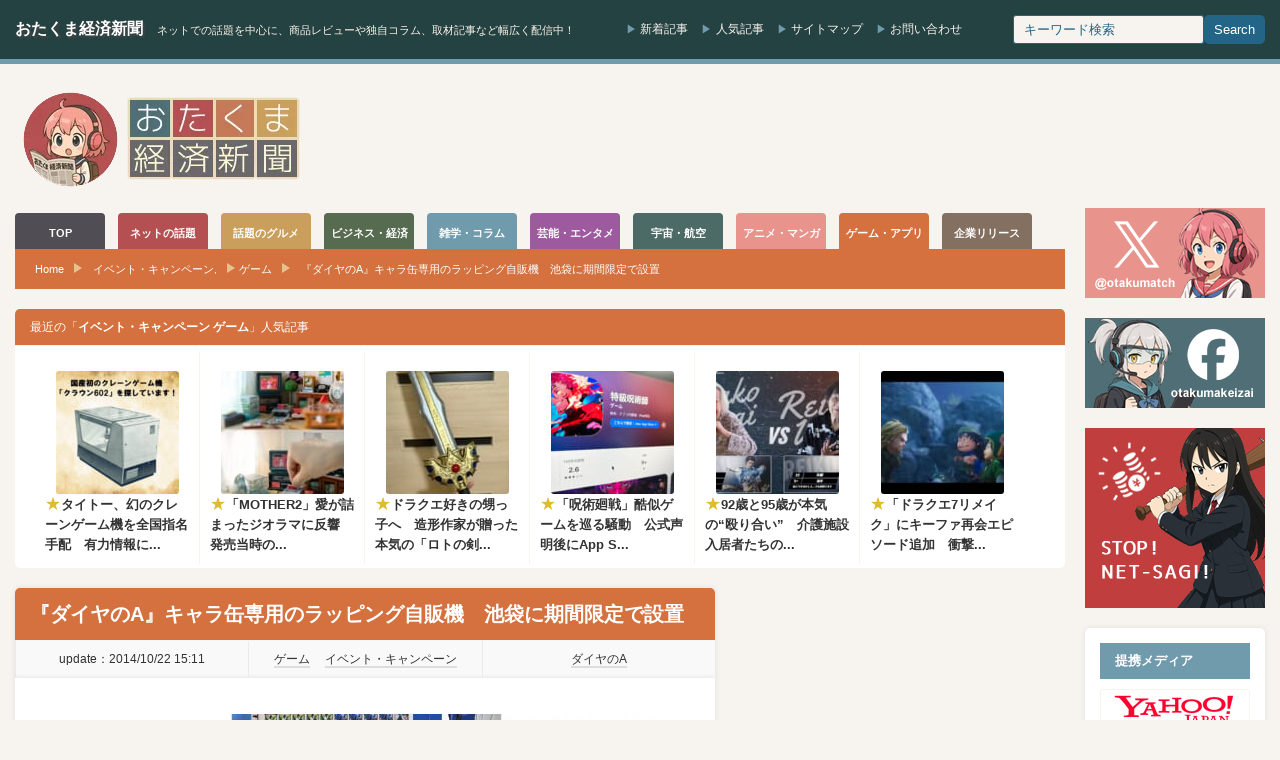

--- FILE ---
content_type: text/html; charset=UTF-8
request_url: https://otakuma.net/archives/2014102204.html
body_size: 25208
content:
<!DOCTYPE html>
<html lang="ja">
<head>
<meta http-equiv="Content-Type" content="text/html; charset=UTF-8"/>
<meta http-equiv="Content-language" content="ja">
<meta charset="UTF-8">
<meta name="viewport" content="width=device-width, initial-scale=1.0">
<script data-cfasync="false" data-no-defer="1" data-no-minify="1" data-no-optimize="1">var ewww_webp_supported=!1;function check_webp_feature(A,e){var w;e=void 0!==e?e:function(){},ewww_webp_supported?e(ewww_webp_supported):((w=new Image).onload=function(){ewww_webp_supported=0<w.width&&0<w.height,e&&e(ewww_webp_supported)},w.onerror=function(){e&&e(!1)},w.src="data:image/webp;base64,"+{alpha:"UklGRkoAAABXRUJQVlA4WAoAAAAQAAAAAAAAAAAAQUxQSAwAAAARBxAR/Q9ERP8DAABWUDggGAAAABQBAJ0BKgEAAQAAAP4AAA3AAP7mtQAAAA=="}[A])}check_webp_feature("alpha");</script><script data-cfasync="false" data-no-defer="1" data-no-minify="1" data-no-optimize="1">var Arrive=function(c,w){"use strict";if(c.MutationObserver&&"undefined"!=typeof HTMLElement){var r,a=0,u=(r=HTMLElement.prototype.matches||HTMLElement.prototype.webkitMatchesSelector||HTMLElement.prototype.mozMatchesSelector||HTMLElement.prototype.msMatchesSelector,{matchesSelector:function(e,t){return e instanceof HTMLElement&&r.call(e,t)},addMethod:function(e,t,r){var a=e[t];e[t]=function(){return r.length==arguments.length?r.apply(this,arguments):"function"==typeof a?a.apply(this,arguments):void 0}},callCallbacks:function(e,t){t&&t.options.onceOnly&&1==t.firedElems.length&&(e=[e[0]]);for(var r,a=0;r=e[a];a++)r&&r.callback&&r.callback.call(r.elem,r.elem);t&&t.options.onceOnly&&1==t.firedElems.length&&t.me.unbindEventWithSelectorAndCallback.call(t.target,t.selector,t.callback)},checkChildNodesRecursively:function(e,t,r,a){for(var i,n=0;i=e[n];n++)r(i,t,a)&&a.push({callback:t.callback,elem:i}),0<i.childNodes.length&&u.checkChildNodesRecursively(i.childNodes,t,r,a)},mergeArrays:function(e,t){var r,a={};for(r in e)e.hasOwnProperty(r)&&(a[r]=e[r]);for(r in t)t.hasOwnProperty(r)&&(a[r]=t[r]);return a},toElementsArray:function(e){return e=void 0!==e&&("number"!=typeof e.length||e===c)?[e]:e}}),e=(l.prototype.addEvent=function(e,t,r,a){a={target:e,selector:t,options:r,callback:a,firedElems:[]};return this._beforeAdding&&this._beforeAdding(a),this._eventsBucket.push(a),a},l.prototype.removeEvent=function(e){for(var t,r=this._eventsBucket.length-1;t=this._eventsBucket[r];r--)e(t)&&(this._beforeRemoving&&this._beforeRemoving(t),(t=this._eventsBucket.splice(r,1))&&t.length&&(t[0].callback=null))},l.prototype.beforeAdding=function(e){this._beforeAdding=e},l.prototype.beforeRemoving=function(e){this._beforeRemoving=e},l),t=function(i,n){var o=new e,l=this,s={fireOnAttributesModification:!1};return o.beforeAdding(function(t){var e=t.target;e!==c.document&&e!==c||(e=document.getElementsByTagName("html")[0]);var r=new MutationObserver(function(e){n.call(this,e,t)}),a=i(t.options);r.observe(e,a),t.observer=r,t.me=l}),o.beforeRemoving(function(e){e.observer.disconnect()}),this.bindEvent=function(e,t,r){t=u.mergeArrays(s,t);for(var a=u.toElementsArray(this),i=0;i<a.length;i++)o.addEvent(a[i],e,t,r)},this.unbindEvent=function(){var r=u.toElementsArray(this);o.removeEvent(function(e){for(var t=0;t<r.length;t++)if(this===w||e.target===r[t])return!0;return!1})},this.unbindEventWithSelectorOrCallback=function(r){var a=u.toElementsArray(this),i=r,e="function"==typeof r?function(e){for(var t=0;t<a.length;t++)if((this===w||e.target===a[t])&&e.callback===i)return!0;return!1}:function(e){for(var t=0;t<a.length;t++)if((this===w||e.target===a[t])&&e.selector===r)return!0;return!1};o.removeEvent(e)},this.unbindEventWithSelectorAndCallback=function(r,a){var i=u.toElementsArray(this);o.removeEvent(function(e){for(var t=0;t<i.length;t++)if((this===w||e.target===i[t])&&e.selector===r&&e.callback===a)return!0;return!1})},this},i=new function(){var s={fireOnAttributesModification:!1,onceOnly:!1,existing:!1};function n(e,t,r){return!(!u.matchesSelector(e,t.selector)||(e._id===w&&(e._id=a++),-1!=t.firedElems.indexOf(e._id)))&&(t.firedElems.push(e._id),!0)}var c=(i=new t(function(e){var t={attributes:!1,childList:!0,subtree:!0};return e.fireOnAttributesModification&&(t.attributes=!0),t},function(e,i){e.forEach(function(e){var t=e.addedNodes,r=e.target,a=[];null!==t&&0<t.length?u.checkChildNodesRecursively(t,i,n,a):"attributes"===e.type&&n(r,i)&&a.push({callback:i.callback,elem:r}),u.callCallbacks(a,i)})})).bindEvent;return i.bindEvent=function(e,t,r){t=void 0===r?(r=t,s):u.mergeArrays(s,t);var a=u.toElementsArray(this);if(t.existing){for(var i=[],n=0;n<a.length;n++)for(var o=a[n].querySelectorAll(e),l=0;l<o.length;l++)i.push({callback:r,elem:o[l]});if(t.onceOnly&&i.length)return r.call(i[0].elem,i[0].elem);setTimeout(u.callCallbacks,1,i)}c.call(this,e,t,r)},i},o=new function(){var a={};function i(e,t){return u.matchesSelector(e,t.selector)}var n=(o=new t(function(){return{childList:!0,subtree:!0}},function(e,r){e.forEach(function(e){var t=e.removedNodes,e=[];null!==t&&0<t.length&&u.checkChildNodesRecursively(t,r,i,e),u.callCallbacks(e,r)})})).bindEvent;return o.bindEvent=function(e,t,r){t=void 0===r?(r=t,a):u.mergeArrays(a,t),n.call(this,e,t,r)},o};d(HTMLElement.prototype),d(NodeList.prototype),d(HTMLCollection.prototype),d(HTMLDocument.prototype),d(Window.prototype);var n={};return s(i,n,"unbindAllArrive"),s(o,n,"unbindAllLeave"),n}function l(){this._eventsBucket=[],this._beforeAdding=null,this._beforeRemoving=null}function s(e,t,r){u.addMethod(t,r,e.unbindEvent),u.addMethod(t,r,e.unbindEventWithSelectorOrCallback),u.addMethod(t,r,e.unbindEventWithSelectorAndCallback)}function d(e){e.arrive=i.bindEvent,s(i,e,"unbindArrive"),e.leave=o.bindEvent,s(o,e,"unbindLeave")}}(window,void 0),ewww_webp_supported=!1;function check_webp_feature(e,t){var r;ewww_webp_supported?t(ewww_webp_supported):((r=new Image).onload=function(){ewww_webp_supported=0<r.width&&0<r.height,t(ewww_webp_supported)},r.onerror=function(){t(!1)},r.src="data:image/webp;base64,"+{alpha:"UklGRkoAAABXRUJQVlA4WAoAAAAQAAAAAAAAAAAAQUxQSAwAAAARBxAR/Q9ERP8DAABWUDggGAAAABQBAJ0BKgEAAQAAAP4AAA3AAP7mtQAAAA==",animation:"UklGRlIAAABXRUJQVlA4WAoAAAASAAAAAAAAAAAAQU5JTQYAAAD/////AABBTk1GJgAAAAAAAAAAAAAAAAAAAGQAAABWUDhMDQAAAC8AAAAQBxAREYiI/gcA"}[e])}function ewwwLoadImages(e){if(e){for(var t=document.querySelectorAll(".batch-image img, .image-wrapper a, .ngg-pro-masonry-item a, .ngg-galleria-offscreen-seo-wrapper a"),r=0,a=t.length;r<a;r++)ewwwAttr(t[r],"data-src",t[r].getAttribute("data-webp")),ewwwAttr(t[r],"data-thumbnail",t[r].getAttribute("data-webp-thumbnail"));for(var i=document.querySelectorAll("div.woocommerce-product-gallery__image"),r=0,a=i.length;r<a;r++)ewwwAttr(i[r],"data-thumb",i[r].getAttribute("data-webp-thumb"))}for(var n=document.querySelectorAll("video"),r=0,a=n.length;r<a;r++)ewwwAttr(n[r],"poster",e?n[r].getAttribute("data-poster-webp"):n[r].getAttribute("data-poster-image"));for(var o,l=document.querySelectorAll("img.ewww_webp_lazy_load"),r=0,a=l.length;r<a;r++)e&&(ewwwAttr(l[r],"data-lazy-srcset",l[r].getAttribute("data-lazy-srcset-webp")),ewwwAttr(l[r],"data-srcset",l[r].getAttribute("data-srcset-webp")),ewwwAttr(l[r],"data-lazy-src",l[r].getAttribute("data-lazy-src-webp")),ewwwAttr(l[r],"data-src",l[r].getAttribute("data-src-webp")),ewwwAttr(l[r],"data-orig-file",l[r].getAttribute("data-webp-orig-file")),ewwwAttr(l[r],"data-medium-file",l[r].getAttribute("data-webp-medium-file")),ewwwAttr(l[r],"data-large-file",l[r].getAttribute("data-webp-large-file")),null!=(o=l[r].getAttribute("srcset"))&&!1!==o&&o.includes("R0lGOD")&&ewwwAttr(l[r],"src",l[r].getAttribute("data-lazy-src-webp"))),l[r].className=l[r].className.replace(/\bewww_webp_lazy_load\b/,"");for(var s=document.querySelectorAll(".ewww_webp"),r=0,a=s.length;r<a;r++)e?(ewwwAttr(s[r],"srcset",s[r].getAttribute("data-srcset-webp")),ewwwAttr(s[r],"src",s[r].getAttribute("data-src-webp")),ewwwAttr(s[r],"data-orig-file",s[r].getAttribute("data-webp-orig-file")),ewwwAttr(s[r],"data-medium-file",s[r].getAttribute("data-webp-medium-file")),ewwwAttr(s[r],"data-large-file",s[r].getAttribute("data-webp-large-file")),ewwwAttr(s[r],"data-large_image",s[r].getAttribute("data-webp-large_image")),ewwwAttr(s[r],"data-src",s[r].getAttribute("data-webp-src"))):(ewwwAttr(s[r],"srcset",s[r].getAttribute("data-srcset-img")),ewwwAttr(s[r],"src",s[r].getAttribute("data-src-img"))),s[r].className=s[r].className.replace(/\bewww_webp\b/,"ewww_webp_loaded");window.jQuery&&jQuery.fn.isotope&&jQuery.fn.imagesLoaded&&(jQuery(".fusion-posts-container-infinite").imagesLoaded(function(){jQuery(".fusion-posts-container-infinite").hasClass("isotope")&&jQuery(".fusion-posts-container-infinite").isotope()}),jQuery(".fusion-portfolio:not(.fusion-recent-works) .fusion-portfolio-wrapper").imagesLoaded(function(){jQuery(".fusion-portfolio:not(.fusion-recent-works) .fusion-portfolio-wrapper").isotope()}))}function ewwwWebPInit(e){ewwwLoadImages(e),ewwwNggLoadGalleries(e),document.arrive(".ewww_webp",function(){ewwwLoadImages(e)}),document.arrive(".ewww_webp_lazy_load",function(){ewwwLoadImages(e)}),document.arrive("videos",function(){ewwwLoadImages(e)}),"loading"==document.readyState?document.addEventListener("DOMContentLoaded",ewwwJSONParserInit):("undefined"!=typeof galleries&&ewwwNggParseGalleries(e),ewwwWooParseVariations(e))}function ewwwAttr(e,t,r){null!=r&&!1!==r&&e.setAttribute(t,r)}function ewwwJSONParserInit(){"undefined"!=typeof galleries&&check_webp_feature("alpha",ewwwNggParseGalleries),check_webp_feature("alpha",ewwwWooParseVariations)}function ewwwWooParseVariations(e){if(e)for(var t=document.querySelectorAll("form.variations_form"),r=0,a=t.length;r<a;r++){var i=t[r].getAttribute("data-product_variations"),n=!1;try{for(var o in i=JSON.parse(i))void 0!==i[o]&&void 0!==i[o].image&&(void 0!==i[o].image.src_webp&&(i[o].image.src=i[o].image.src_webp,n=!0),void 0!==i[o].image.srcset_webp&&(i[o].image.srcset=i[o].image.srcset_webp,n=!0),void 0!==i[o].image.full_src_webp&&(i[o].image.full_src=i[o].image.full_src_webp,n=!0),void 0!==i[o].image.gallery_thumbnail_src_webp&&(i[o].image.gallery_thumbnail_src=i[o].image.gallery_thumbnail_src_webp,n=!0),void 0!==i[o].image.thumb_src_webp&&(i[o].image.thumb_src=i[o].image.thumb_src_webp,n=!0));n&&ewwwAttr(t[r],"data-product_variations",JSON.stringify(i))}catch(e){}}}function ewwwNggParseGalleries(e){if(e)for(var t in galleries){var r=galleries[t];galleries[t].images_list=ewwwNggParseImageList(r.images_list)}}function ewwwNggLoadGalleries(e){e&&document.addEventListener("ngg.galleria.themeadded",function(e,t){window.ngg_galleria._create_backup=window.ngg_galleria.create,window.ngg_galleria.create=function(e,t){var r=$(e).data("id");return galleries["gallery_"+r].images_list=ewwwNggParseImageList(galleries["gallery_"+r].images_list),window.ngg_galleria._create_backup(e,t)}})}function ewwwNggParseImageList(e){for(var t in e){var r=e[t];if(void 0!==r["image-webp"]&&(e[t].image=r["image-webp"],delete e[t]["image-webp"]),void 0!==r["thumb-webp"]&&(e[t].thumb=r["thumb-webp"],delete e[t]["thumb-webp"]),void 0!==r.full_image_webp&&(e[t].full_image=r.full_image_webp,delete e[t].full_image_webp),void 0!==r.srcsets)for(var a in r.srcsets)nggSrcset=r.srcsets[a],void 0!==r.srcsets[a+"-webp"]&&(e[t].srcsets[a]=r.srcsets[a+"-webp"],delete e[t].srcsets[a+"-webp"]);if(void 0!==r.full_srcsets)for(var i in r.full_srcsets)nggFSrcset=r.full_srcsets[i],void 0!==r.full_srcsets[i+"-webp"]&&(e[t].full_srcsets[i]=r.full_srcsets[i+"-webp"],delete e[t].full_srcsets[i+"-webp"])}return e}check_webp_feature("alpha",ewwwWebPInit);</script><title>『ダイヤのA』キャラ缶専用のラッピング自販機 池袋に期間限定で設置 | おたくま経済新聞</title>
<meta name="description" content="アニメ『ダイヤのA』のキャラクター缶とオリジナルアイテムがセットになった『JOY CAN（ジョイカン）』（400円税込）が11月8日、株式会社NEO GATEから発売される。"/>
<meta name="robots" content="max-snippet:-1, max-image-preview:large, max-video-preview:-1"/>
<meta name="author" content="おたくま編集部"/>
<link rel="canonical" href="https://otakuma.net/archives/2014102204.html"/>
<meta name="generator" content="All in One SEO (AIOSEO) 4.9.3"/>
<meta property="og:locale" content="ja_JP"/>
<meta property="og:site_name" content="おたくま経済新聞"/>
<meta property="og:type" content="article"/>
<meta property="og:title" content="『ダイヤのA』キャラ缶専用のラッピング自販機 池袋に期間限定で設置 | おたくま経済新聞"/>
<meta property="og:description" content="アニメ『ダイヤのA』のキャラクター缶とオリジナルアイテムがセットになった『JOY CAN（ジョイカン）』（400円税込）が11月8日、株式会社NEO GATEから発売される。"/>
<meta property="og:url" content="https://otakuma.net/archives/2014102204.html"/>
<meta property="fb:app_id" content="433962866626271"/>
<meta property="fb:admins" content="100003627123136"/>
<meta property="og:image" content="https://otakuma.net/wp/wp-content/uploads/2014/10/c4032920959c41423c4fb8a7c65975fa.jpg"/>
<meta property="og:image:secure_url" content="https://otakuma.net/wp/wp-content/uploads/2014/10/c4032920959c41423c4fb8a7c65975fa.jpg"/>
<meta property="og:image:width" content="800"/>
<meta property="og:image:height" content="800"/>
<meta property="article:published_time" content="2014-10-22T06:11:12+00:00"/>
<meta property="article:modified_time" content="2014-10-22T08:12:22+00:00"/>
<meta property="article:publisher" content="https://www.facebook.com/otakumakeizai"/>
<meta property="article:author" content="https://www.facebook.com/otakumakeizai"/>
<meta name="twitter:card" content="summary_large_image"/>
<meta name="twitter:site" content="@otakumatch"/>
<meta name="twitter:title" content="『ダイヤのA』キャラ缶専用のラッピング自販機 池袋に期間限定で設置 | おたくま経済新聞"/>
<meta name="twitter:description" content="アニメ『ダイヤのA』のキャラクター缶とオリジナルアイテムがセットになった『JOY CAN（ジョイカン）』（400円税込）が11月8日、株式会社NEO GATEから発売される。"/>
<meta name="twitter:image" content="https://otakuma.net/wp/wp-content/uploads/2014/10/c4032920959c41423c4fb8a7c65975fa.jpg"/>
<script type="application/ld+json" class="aioseo-schema">{"@context":"https:\/\/schema.org","@graph":[{"@type":"Article","@id":"https:\/\/otakuma.net\/archives\/2014102204.html#article","name":"\u300e\u30c0\u30a4\u30e4\u306eA\u300f\u30ad\u30e3\u30e9\u7f36\u5c02\u7528\u306e\u30e9\u30c3\u30d4\u30f3\u30b0\u81ea\u8ca9\u6a5f \u6c60\u888b\u306b\u671f\u9593\u9650\u5b9a\u3067\u8a2d\u7f6e | \u304a\u305f\u304f\u307e\u7d4c\u6e08\u65b0\u805e","headline":"\u300e\u30c0\u30a4\u30e4\u306eA\u300f\u30ad\u30e3\u30e9\u7f36\u5c02\u7528\u306e\u30e9\u30c3\u30d4\u30f3\u30b0\u81ea\u8ca9\u6a5f\u3000\u6c60\u888b\u306b\u671f\u9593\u9650\u5b9a\u3067\u8a2d\u7f6e","author":{"@id":"https:\/\/otakuma.net\/archives\/author\/otakumakeizai#author"},"publisher":{"@id":"https:\/\/otakuma.net\/#organization"},"image":{"@type":"ImageObject","url":"https:\/\/otakuma.net\/wp\/wp-content\/uploads\/2014\/10\/c4032920959c41423c4fb8a7c65975fa.jpg","width":800,"height":800},"datePublished":"2014-10-22T15:11:12+09:00","dateModified":"2014-10-22T17:12:22+09:00","inLanguage":"ja","mainEntityOfPage":{"@id":"https:\/\/otakuma.net\/archives\/2014102204.html#webpage"},"isPartOf":{"@id":"https:\/\/otakuma.net\/archives\/2014102204.html#webpage"},"articleSection":"\u30a4\u30d9\u30f3\u30c8\u30fb\u30ad\u30e3\u30f3\u30da\u30fc\u30f3, \u30b2\u30fc\u30e0, \u30c0\u30a4\u30e4\u306eA"},{"@type":"BreadcrumbList","@id":"https:\/\/otakuma.net\/archives\/2014102204.html#breadcrumblist","itemListElement":[{"@type":"ListItem","@id":"https:\/\/otakuma.net#listItem","position":1,"name":"Home","item":"https:\/\/otakuma.net","nextItem":{"@type":"ListItem","@id":"https:\/\/otakuma.net\/category\/game#listItem","name":"\u30b2\u30fc\u30e0"}},{"@type":"ListItem","@id":"https:\/\/otakuma.net\/category\/game#listItem","position":2,"name":"\u30b2\u30fc\u30e0","item":"https:\/\/otakuma.net\/category\/game","nextItem":{"@type":"ListItem","@id":"https:\/\/otakuma.net\/category\/game\/game-event#listItem","name":"\u30a4\u30d9\u30f3\u30c8\u30fb\u30ad\u30e3\u30f3\u30da\u30fc\u30f3"},"previousItem":{"@type":"ListItem","@id":"https:\/\/otakuma.net#listItem","name":"Home"}},{"@type":"ListItem","@id":"https:\/\/otakuma.net\/category\/game\/game-event#listItem","position":3,"name":"\u30a4\u30d9\u30f3\u30c8\u30fb\u30ad\u30e3\u30f3\u30da\u30fc\u30f3","item":"https:\/\/otakuma.net\/category\/game\/game-event","nextItem":{"@type":"ListItem","@id":"https:\/\/otakuma.net\/archives\/2014102204.html#listItem","name":"\u300e\u30c0\u30a4\u30e4\u306eA\u300f\u30ad\u30e3\u30e9\u7f36\u5c02\u7528\u306e\u30e9\u30c3\u30d4\u30f3\u30b0\u81ea\u8ca9\u6a5f\u3000\u6c60\u888b\u306b\u671f\u9593\u9650\u5b9a\u3067\u8a2d\u7f6e"},"previousItem":{"@type":"ListItem","@id":"https:\/\/otakuma.net\/category\/game#listItem","name":"\u30b2\u30fc\u30e0"}},{"@type":"ListItem","@id":"https:\/\/otakuma.net\/archives\/2014102204.html#listItem","position":4,"name":"\u300e\u30c0\u30a4\u30e4\u306eA\u300f\u30ad\u30e3\u30e9\u7f36\u5c02\u7528\u306e\u30e9\u30c3\u30d4\u30f3\u30b0\u81ea\u8ca9\u6a5f\u3000\u6c60\u888b\u306b\u671f\u9593\u9650\u5b9a\u3067\u8a2d\u7f6e","previousItem":{"@type":"ListItem","@id":"https:\/\/otakuma.net\/category\/game\/game-event#listItem","name":"\u30a4\u30d9\u30f3\u30c8\u30fb\u30ad\u30e3\u30f3\u30da\u30fc\u30f3"}}]},{"@type":"Organization","@id":"https:\/\/otakuma.net\/#organization","name":"\u304a\u305f\u304f\u307e\u7d4c\u6e08\u65b0\u805e","description":"\u30cd\u30c3\u30c8\u3067\u306e\u8a71\u984c\u3092\u4e2d\u5fc3\u306b\u3001\u5546\u54c1\u30ec\u30d3\u30e5\u30fc\u3084\u72ec\u81ea\u30b3\u30e9\u30e0\u3001\u53d6\u6750\u8a18\u4e8b\u306a\u3069\u5e45\u5e83\u304f\u914d\u4fe1\u4e2d\uff01","url":"https:\/\/otakuma.net\/","logo":{"@type":"ImageObject","url":"https:\/\/otakuma.net\/wp\/wp-content\/uploads\/2020\/07\/menu-logo-main.png","@id":"https:\/\/otakuma.net\/archives\/2014102204.html\/#organizationLogo","width":570,"height":78,"caption":"\u304a\u305f\u304f\u307e\u7d4c\u6e08\u65b0\u805e"},"image":{"@id":"https:\/\/otakuma.net\/archives\/2014102204.html\/#organizationLogo"},"sameAs":["https:\/\/www.facebook.com\/otakumakeizai","https:\/\/www.instagram.com\/otakumatch\/"]},{"@type":"Person","@id":"https:\/\/otakuma.net\/archives\/author\/otakumakeizai#author","url":"https:\/\/otakuma.net\/archives\/author\/otakumakeizai","name":"\u304a\u305f\u304f\u307e\u7de8\u96c6\u90e8","image":{"@type":"ImageObject","@id":"https:\/\/otakuma.net\/archives\/2014102204.html#authorImage","url":"https:\/\/otakuma.net\/wp\/wp-content\/uploads\/2023\/04\/otakuma_hensyubu-96x96.jpg","width":96,"height":96,"caption":"\u304a\u305f\u304f\u307e\u7de8\u96c6\u90e8"},"sameAs":["https:\/\/www.facebook.com\/otakumakeizai","https:\/\/www.instagram.com\/otakumatch\/"]},{"@type":"WebPage","@id":"https:\/\/otakuma.net\/archives\/2014102204.html#webpage","url":"https:\/\/otakuma.net\/archives\/2014102204.html","name":"\u300e\u30c0\u30a4\u30e4\u306eA\u300f\u30ad\u30e3\u30e9\u7f36\u5c02\u7528\u306e\u30e9\u30c3\u30d4\u30f3\u30b0\u81ea\u8ca9\u6a5f \u6c60\u888b\u306b\u671f\u9593\u9650\u5b9a\u3067\u8a2d\u7f6e | \u304a\u305f\u304f\u307e\u7d4c\u6e08\u65b0\u805e","description":"\u30a2\u30cb\u30e1\u300e\u30c0\u30a4\u30e4\u306eA\u300f\u306e\u30ad\u30e3\u30e9\u30af\u30bf\u30fc\u7f36\u3068\u30aa\u30ea\u30b8\u30ca\u30eb\u30a2\u30a4\u30c6\u30e0\u304c\u30bb\u30c3\u30c8\u306b\u306a\u3063\u305f\u300eJOY CAN\uff08\u30b8\u30e7\u30a4\u30ab\u30f3\uff09\u300f\uff08400\u5186\u7a0e\u8fbc\uff09\u304c11\u67088\u65e5\u3001\u682a\u5f0f\u4f1a\u793eNEO GATE\u304b\u3089\u767a\u58f2\u3055\u308c\u308b\u3002","inLanguage":"ja","isPartOf":{"@id":"https:\/\/otakuma.net\/#website"},"breadcrumb":{"@id":"https:\/\/otakuma.net\/archives\/2014102204.html#breadcrumblist"},"author":{"@id":"https:\/\/otakuma.net\/archives\/author\/otakumakeizai#author"},"creator":{"@id":"https:\/\/otakuma.net\/archives\/author\/otakumakeizai#author"},"image":{"@type":"ImageObject","url":"https:\/\/otakuma.net\/wp\/wp-content\/uploads\/2014\/10\/c4032920959c41423c4fb8a7c65975fa.jpg","@id":"https:\/\/otakuma.net\/archives\/2014102204.html\/#mainImage","width":800,"height":800},"primaryImageOfPage":{"@id":"https:\/\/otakuma.net\/archives\/2014102204.html#mainImage"},"datePublished":"2014-10-22T15:11:12+09:00","dateModified":"2014-10-22T17:12:22+09:00"},{"@type":"WebSite","@id":"https:\/\/otakuma.net\/#website","url":"https:\/\/otakuma.net\/","name":"\u304a\u305f\u304f\u307e\u7d4c\u6e08\u65b0\u805e","description":"\u30cd\u30c3\u30c8\u3067\u306e\u8a71\u984c\u3092\u4e2d\u5fc3\u306b\u3001\u5546\u54c1\u30ec\u30d3\u30e5\u30fc\u3084\u72ec\u81ea\u30b3\u30e9\u30e0\u3001\u53d6\u6750\u8a18\u4e8b\u306a\u3069\u5e45\u5e83\u304f\u914d\u4fe1\u4e2d\uff01","inLanguage":"ja","publisher":{"@id":"https:\/\/otakuma.net\/#organization"}}]}</script>
<link rel="alternate" title="oEmbed (JSON)" type="application/json+oembed" href="https://otakuma.net/wp-json/oembed/1.0/embed?url=https%3A%2F%2Fotakuma.net%2Farchives%2F2014102204.html"/>
<link rel="alternate" title="oEmbed (XML)" type="text/xml+oembed" href="https://otakuma.net/wp-json/oembed/1.0/embed?url=https%3A%2F%2Fotakuma.net%2Farchives%2F2014102204.html&#038;format=xml"/>
<style id='wp-img-auto-sizes-contain-inline-css'>img:is([sizes=auto i],[sizes^="auto," i]){contain-intrinsic-size:3000px 1500px}</style>
<link rel="stylesheet" type="text/css" href="//otakuma.net/wp/wp-content/cache/wpfc-minified/k11l1c06/hngn1.css" media="all"/>
<link rel="https://api.w.org/" href="https://otakuma.net/wp-json/"/><link rel="alternate" title="JSON" type="application/json" href="https://otakuma.net/wp-json/wp/v2/posts/107424"/><link rel='shortlink' href='https://otakuma.net/?p=107424'/>
<style id="wpp-loading-animation-styles">@-webkit-keyframes bgslide{from{background-position-x:0}to{background-position-x:-200%}}@keyframes bgslide{from{background-position-x:0}to{background-position-x:-200%}}.wpp-widget-block-placeholder,.wpp-shortcode-placeholder{margin:0 auto;width:60px;height:3px;background:#dd3737;background:linear-gradient(90deg,#dd3737 0%,#571313 10%,#dd3737 100%);background-size:200% auto;border-radius:3px;-webkit-animation:bgslide 1s infinite linear;animation:bgslide 1s infinite linear}</style>
<style></style><link rel="icon" href="https://otakuma.net/wp/wp-content/uploads/2024/05/FB_icon-60x60.png" sizes="32x32"/>
<link rel="icon" href="https://otakuma.net/wp/wp-content/uploads/2024/05/FB_icon-200x200.png" sizes="192x192"/>
<link rel="apple-touch-icon" href="https://otakuma.net/wp/wp-content/uploads/2024/05/FB_icon-200x200.png"/>
<meta name="msapplication-TileImage" content="https://otakuma.net/wp/wp-content/uploads/2024/05/FB_icon-300x300.png"/>
<link rel="alternate" type="application/rss+xml" title="おたくま経済新聞 RSS Feed" href="https://otakuma.net/feed"/>
<link rel="alternate" type="application/atom+xml" title="おたくま経済新聞 Atom Feed" href="https://otakuma.net/feed/atom"/> 
<script async src="https://www.googletagmanager.com/gtag/js?id=G-0DBN5RGEVE"></script>
<script>window.dataLayer=window.dataLayer||[];
function gtag(){dataLayer.push(arguments);}
gtag('js', new Date());
gtag('config', 'G-0DBN5RGEVE');</script>
<script async src="https://pagead2.googlesyndication.com/pagead/js/adsbygoogle.js?client=ca-pub-2403128897236193" crossorigin="anonymous"></script>
<style id='global-styles-inline-css'>:root{--wp--preset--aspect-ratio--square:1;--wp--preset--aspect-ratio--4-3:4/3;--wp--preset--aspect-ratio--3-4:3/4;--wp--preset--aspect-ratio--3-2:3/2;--wp--preset--aspect-ratio--2-3:2/3;--wp--preset--aspect-ratio--16-9:16/9;--wp--preset--aspect-ratio--9-16:9/16;--wp--preset--color--black:#000000;--wp--preset--color--cyan-bluish-gray:#abb8c3;--wp--preset--color--white:#ffffff;--wp--preset--color--pale-pink:#f78da7;--wp--preset--color--vivid-red:#cf2e2e;--wp--preset--color--luminous-vivid-orange:#ff6900;--wp--preset--color--luminous-vivid-amber:#fcb900;--wp--preset--color--light-green-cyan:#7bdcb5;--wp--preset--color--vivid-green-cyan:#00d084;--wp--preset--color--pale-cyan-blue:#8ed1fc;--wp--preset--color--vivid-cyan-blue:#0693e3;--wp--preset--color--vivid-purple:#9b51e0;--wp--preset--gradient--vivid-cyan-blue-to-vivid-purple:linear-gradient(135deg,rgb(6,147,227) 0%,rgb(155,81,224) 100%);--wp--preset--gradient--light-green-cyan-to-vivid-green-cyan:linear-gradient(135deg,rgb(122,220,180) 0%,rgb(0,208,130) 100%);--wp--preset--gradient--luminous-vivid-amber-to-luminous-vivid-orange:linear-gradient(135deg,rgb(252,185,0) 0%,rgb(255,105,0) 100%);--wp--preset--gradient--luminous-vivid-orange-to-vivid-red:linear-gradient(135deg,rgb(255,105,0) 0%,rgb(207,46,46) 100%);--wp--preset--gradient--very-light-gray-to-cyan-bluish-gray:linear-gradient(135deg,rgb(238,238,238) 0%,rgb(169,184,195) 100%);--wp--preset--gradient--cool-to-warm-spectrum:linear-gradient(135deg,rgb(74,234,220) 0%,rgb(151,120,209) 20%,rgb(207,42,186) 40%,rgb(238,44,130) 60%,rgb(251,105,98) 80%,rgb(254,248,76) 100%);--wp--preset--gradient--blush-light-purple:linear-gradient(135deg,rgb(255,206,236) 0%,rgb(152,150,240) 100%);--wp--preset--gradient--blush-bordeaux:linear-gradient(135deg,rgb(254,205,165) 0%,rgb(254,45,45) 50%,rgb(107,0,62) 100%);--wp--preset--gradient--luminous-dusk:linear-gradient(135deg,rgb(255,203,112) 0%,rgb(199,81,192) 50%,rgb(65,88,208) 100%);--wp--preset--gradient--pale-ocean:linear-gradient(135deg,rgb(255,245,203) 0%,rgb(182,227,212) 50%,rgb(51,167,181) 100%);--wp--preset--gradient--electric-grass:linear-gradient(135deg,rgb(202,248,128) 0%,rgb(113,206,126) 100%);--wp--preset--gradient--midnight:linear-gradient(135deg,rgb(2,3,129) 0%,rgb(40,116,252) 100%);--wp--preset--font-size--small:13px;--wp--preset--font-size--medium:20px;--wp--preset--font-size--large:36px;--wp--preset--font-size--x-large:42px;--wp--preset--spacing--20:0.44rem;--wp--preset--spacing--30:0.67rem;--wp--preset--spacing--40:1rem;--wp--preset--spacing--50:1.5rem;--wp--preset--spacing--60:2.25rem;--wp--preset--spacing--70:3.38rem;--wp--preset--spacing--80:5.06rem;--wp--preset--shadow--natural:6px 6px 9px rgba(0, 0, 0, 0.2);--wp--preset--shadow--deep:12px 12px 50px rgba(0, 0, 0, 0.4);--wp--preset--shadow--sharp:6px 6px 0px rgba(0, 0, 0, 0.2);--wp--preset--shadow--outlined:6px 6px 0px -3px rgb(255, 255, 255), 6px 6px rgb(0, 0, 0);--wp--preset--shadow--crisp:6px 6px 0px rgb(0, 0, 0);}:where(.is-layout-flex){gap:0.5em;}:where(.is-layout-grid){gap:0.5em;}body .is-layout-flex{display:flex;}.is-layout-flex{flex-wrap:wrap;align-items:center;}.is-layout-flex > :is(*, div){margin:0;}body .is-layout-grid{display:grid;}.is-layout-grid > :is(*, div){margin:0;}:where(.wp-block-columns.is-layout-flex){gap:2em;}:where(.wp-block-columns.is-layout-grid){gap:2em;}:where(.wp-block-post-template.is-layout-flex){gap:1.25em;}:where(.wp-block-post-template.is-layout-grid){gap:1.25em;}.has-black-color{color:var(--wp--preset--color--black) !important;}.has-cyan-bluish-gray-color{color:var(--wp--preset--color--cyan-bluish-gray) !important;}.has-white-color{color:var(--wp--preset--color--white) !important;}.has-pale-pink-color{color:var(--wp--preset--color--pale-pink) !important;}.has-vivid-red-color{color:var(--wp--preset--color--vivid-red) !important;}.has-luminous-vivid-orange-color{color:var(--wp--preset--color--luminous-vivid-orange) !important;}.has-luminous-vivid-amber-color{color:var(--wp--preset--color--luminous-vivid-amber) !important;}.has-light-green-cyan-color{color:var(--wp--preset--color--light-green-cyan) !important;}.has-vivid-green-cyan-color{color:var(--wp--preset--color--vivid-green-cyan) !important;}.has-pale-cyan-blue-color{color:var(--wp--preset--color--pale-cyan-blue) !important;}.has-vivid-cyan-blue-color{color:var(--wp--preset--color--vivid-cyan-blue) !important;}.has-vivid-purple-color{color:var(--wp--preset--color--vivid-purple) !important;}.has-black-background-color{background-color:var(--wp--preset--color--black) !important;}.has-cyan-bluish-gray-background-color{background-color:var(--wp--preset--color--cyan-bluish-gray) !important;}.has-white-background-color{background-color:var(--wp--preset--color--white) !important;}.has-pale-pink-background-color{background-color:var(--wp--preset--color--pale-pink) !important;}.has-vivid-red-background-color{background-color:var(--wp--preset--color--vivid-red) !important;}.has-luminous-vivid-orange-background-color{background-color:var(--wp--preset--color--luminous-vivid-orange) !important;}.has-luminous-vivid-amber-background-color{background-color:var(--wp--preset--color--luminous-vivid-amber) !important;}.has-light-green-cyan-background-color{background-color:var(--wp--preset--color--light-green-cyan) !important;}.has-vivid-green-cyan-background-color{background-color:var(--wp--preset--color--vivid-green-cyan) !important;}.has-pale-cyan-blue-background-color{background-color:var(--wp--preset--color--pale-cyan-blue) !important;}.has-vivid-cyan-blue-background-color{background-color:var(--wp--preset--color--vivid-cyan-blue) !important;}.has-vivid-purple-background-color{background-color:var(--wp--preset--color--vivid-purple) !important;}.has-black-border-color{border-color:var(--wp--preset--color--black) !important;}.has-cyan-bluish-gray-border-color{border-color:var(--wp--preset--color--cyan-bluish-gray) !important;}.has-white-border-color{border-color:var(--wp--preset--color--white) !important;}.has-pale-pink-border-color{border-color:var(--wp--preset--color--pale-pink) !important;}.has-vivid-red-border-color{border-color:var(--wp--preset--color--vivid-red) !important;}.has-luminous-vivid-orange-border-color{border-color:var(--wp--preset--color--luminous-vivid-orange) !important;}.has-luminous-vivid-amber-border-color{border-color:var(--wp--preset--color--luminous-vivid-amber) !important;}.has-light-green-cyan-border-color{border-color:var(--wp--preset--color--light-green-cyan) !important;}.has-vivid-green-cyan-border-color{border-color:var(--wp--preset--color--vivid-green-cyan) !important;}.has-pale-cyan-blue-border-color{border-color:var(--wp--preset--color--pale-cyan-blue) !important;}.has-vivid-cyan-blue-border-color{border-color:var(--wp--preset--color--vivid-cyan-blue) !important;}.has-vivid-purple-border-color{border-color:var(--wp--preset--color--vivid-purple) !important;}.has-vivid-cyan-blue-to-vivid-purple-gradient-background{background:var(--wp--preset--gradient--vivid-cyan-blue-to-vivid-purple) !important;}.has-light-green-cyan-to-vivid-green-cyan-gradient-background{background:var(--wp--preset--gradient--light-green-cyan-to-vivid-green-cyan) !important;}.has-luminous-vivid-amber-to-luminous-vivid-orange-gradient-background{background:var(--wp--preset--gradient--luminous-vivid-amber-to-luminous-vivid-orange) !important;}.has-luminous-vivid-orange-to-vivid-red-gradient-background{background:var(--wp--preset--gradient--luminous-vivid-orange-to-vivid-red) !important;}.has-very-light-gray-to-cyan-bluish-gray-gradient-background{background:var(--wp--preset--gradient--very-light-gray-to-cyan-bluish-gray) !important;}.has-cool-to-warm-spectrum-gradient-background{background:var(--wp--preset--gradient--cool-to-warm-spectrum) !important;}.has-blush-light-purple-gradient-background{background:var(--wp--preset--gradient--blush-light-purple) !important;}.has-blush-bordeaux-gradient-background{background:var(--wp--preset--gradient--blush-bordeaux) !important;}.has-luminous-dusk-gradient-background{background:var(--wp--preset--gradient--luminous-dusk) !important;}.has-pale-ocean-gradient-background{background:var(--wp--preset--gradient--pale-ocean) !important;}.has-electric-grass-gradient-background{background:var(--wp--preset--gradient--electric-grass) !important;}.has-midnight-gradient-background{background:var(--wp--preset--gradient--midnight) !important;}.has-small-font-size{font-size:var(--wp--preset--font-size--small) !important;}.has-medium-font-size{font-size:var(--wp--preset--font-size--medium) !important;}.has-large-font-size{font-size:var(--wp--preset--font-size--large) !important;}.has-x-large-font-size{font-size:var(--wp--preset--font-size--x-large) !important;}</style>
</head>
<body class="wp-singular post-template-default single single-post postid-107424 single-format-standard wp-theme-otakuma-PC2 category-6021 category-game-event category-427 category-game">
<header itemscope itemtype="https://schema.org/WPHeader">
<div id="header_wrap">
<div class="header-area" itemscope itemtype="https://schema.org/Organization">
<meta itemprop="name" content="おたくま経済新聞">
<meta itemprop="url" content="https://otakuma.net">
<div class="header-left"> <h1><a href="https://otakuma.net/">おたくま経済新聞</a></h1> <span class="site-description">ネットでの話題を中心に、商品レビューや独自コラム、取材記事など幅広く配信中！</span></div><div class="header-center"> <a href="https://otakuma.net/page/2">新着記事</a> <a href="https://otakuma.net/popular">人気記事</a> <a href="https://otakuma.net/sitetree.html">サイトマップ</a> <a href="https://otakuma.net/contact">お問い合わせ</a></div><div class="header-right" itemscope itemtype="https://schema.org/WebSite"> <meta itemprop="url" content="https://otakuma.net"/> <form method="get" action="https://otakuma.net" itemprop="potentialAction" itemscope itemtype="https://schema.org/SearchAction" class="search_container"> <meta itemprop="target" content="https://otakuma.net?s={search_term_string}"> <input type="text" name="s" value="" itemprop="query-input" required placeholder="キーワード検索"> <input type="submit" value="Search"> </form></div></div></div><div class="site-header">
<div class="header-inner">
<div class="logo-area" itemprop="logo" itemscope itemtype="https://schema.org/ImageObject"> <a href="https://otakuma.net" title="おたくま経済新聞"> <img src="https://otakuma.net/wp/wp-content/uploads/tcd-w/logo.webp" alt="おたくま経済新聞のロゴ" itemprop="url" width="300" height="109" class="logo-img"> <meta itemprop="width" content="300"> <meta itemprop="height" content="109"> </a></div><div class="banner-area">
<div id="yads50881_923622"></div></div></div></div><nav id="global_menu" class="clearfix">
<h2 class="visually-hidden">グローバルメニュー</h2>
<ul>
<li class="top"><a href="https://otakuma.net"><span>TOP</span></a></li>
<li class="internet"><a href="https://otakuma.net/category/internet/"><span>ネットの話題</span></a></li>
<li class="gourmet"><a href="https://otakuma.net/category/gourmet/"><span>話題のグルメ</span></a></li>
<li class="economy"><a href="https://otakuma.net/category/economy/"><span>ビジネス・経済</span></a></li>
<li class="knowledge"><a href="https://otakuma.net/category/knowledge/"><span>雑学・コラム</span></a></li>
<li class="entertainment"><a href="https://otakuma.net/category/entertainment/"><span>芸能・エンタメ</span></a></li>
<li class="military"><a href="https://otakuma.net/category/military/"><span>宇宙・航空</span></a></li>
<li class="anime"><a href="https://otakuma.net/category/anime/"><span>アニメ・マンガ</span></a></li>
<li class="game"><a href="https://otakuma.net/category/game/"><span>ゲーム・アプリ</span></a></li>
<li class="prtimes"><a href="https://otakuma.net/archives/prtimes" rel="nofollow"><span>企業リリース</span></a></li>
</ul>
</nav>	
</header>
<div id="contents" class="clearfix">
<div id="main_col">
<ul id="bread_crumb" class="clearfix" itemscope itemtype="http://schema.org/BreadcrumbList">
<li itemprop="itemListElement" itemscope itemtype="http://schema.org/ListItem" class="home"><a itemprop="item" href="https://otakuma.net/"><span itemprop="name">Home</span></a><meta itemprop="position" content="1"/></li>
<li itemprop="itemListElement" itemscope itemtype="http://schema.org/ListItem"> <a itemprop="item" href="https://otakuma.net/category/game/game-event"><span itemprop="name">イベント・キャンペーン</span>,</a> <a itemprop="item" href="https://otakuma.net/category/game"><span itemprop="name">ゲーム</span></a> <meta itemprop="position" content="2"/></li>
<li itemprop="itemListElement" itemscope itemtype="http://schema.org/ListItem" class="last"><span itemprop="name">『ダイヤのA』キャラ缶専用のラッピング自販機　池袋に期間限定で設置</span><meta itemprop="position" content="3"/></li>
</ul>
<div class="headline-popular">最近の「<a href="https://otakuma.net/category/game/game-event" rel="category tag">イベント・キャンペーン</a> <a href="https://otakuma.net/category/game" rel="category tag">ゲーム</a>」人気記事</div><div id="single_ranking_post">
<div class="ranking-list">
<div class="ranking-item"><a href="https://otakuma.net/archives/2026011204.html" title="タイトー、幻のクレーンゲーム機を全国指名手配　有力情報に賞金10万円" target="_self"><img src="https://otakuma.net/wp/wp-content/uploads/wordpress-popular-posts/5000451-featured-123x123.jpg" srcset="https://otakuma.net/wp/wp-content/uploads/wordpress-popular-posts/5000451-featured-123x123.jpg, https://otakuma.net/wp/wp-content/uploads/wordpress-popular-posts/5000451-featured-123x123@1.5x.jpg 1.5x, https://otakuma.net/wp/wp-content/uploads/wordpress-popular-posts/5000451-featured-123x123@2x.jpg 2x, https://otakuma.net/wp/wp-content/uploads/wordpress-popular-posts/5000451-featured-123x123@2.5x.jpg 2.5x, https://otakuma.net/wp/wp-content/uploads/wordpress-popular-posts/5000451-featured-123x123@3x.jpg 3x" width="123" height="123" alt="クレーンゲーム機「クラウン602」" class="wpp-thumbnail wpp_featured wpp_cached_thumb" decoding="async" loading="lazy"></a><span class="ranking-title"><font color="#DFBC2D">★</font><a href="https://otakuma.net/archives/2026011204.html" title="タイトー、幻のクレーンゲーム機を全国指名手配　有力情報に賞金10万円" class="wpp-post-title" target="_self">タイトー、幻のクレーンゲーム機を全国指名手配　有力情報に...</a></span></div><div class="ranking-item"><a href="https://otakuma.net/archives/2026011307.html" title="「MOTHER2」愛が詰まったジオラマに反響　発売当時の「1994年の夏」を再現" target="_self"><img src="https://otakuma.net/wp/wp-content/uploads/wordpress-popular-posts/5001175-featured-123x123.jpg" srcset="https://otakuma.net/wp/wp-content/uploads/wordpress-popular-posts/5001175-featured-123x123.jpg, https://otakuma.net/wp/wp-content/uploads/wordpress-popular-posts/5001175-featured-123x123@1.5x.jpg 1.5x, https://otakuma.net/wp/wp-content/uploads/wordpress-popular-posts/5001175-featured-123x123@2x.jpg 2x, https://otakuma.net/wp/wp-content/uploads/wordpress-popular-posts/5001175-featured-123x123@2.5x.jpg 2.5x, https://otakuma.net/wp/wp-content/uploads/wordpress-popular-posts/5001175-featured-123x123@3x.jpg 3x" width="123" height="123" alt="「MOTHER2」愛が詰まったジオラマに反響　発売当時の「1994年の夏」を再現" class="wpp-thumbnail wpp_featured wpp_cached_thumb" decoding="async" loading="lazy"></a><span class="ranking-title"><font color="#DFBC2D">★</font><a href="https://otakuma.net/archives/2026011307.html" title="「MOTHER2」愛が詰まったジオラマに反響　発売当時の「1994年の夏」を再現" class="wpp-post-title" target="_self">「MOTHER2」愛が詰まったジオラマに反響　発売当時の...</a></span></div><div class="ranking-item"><a href="https://otakuma.net/archives/2026011606.html" title="ドラクエ好きの甥っ子へ　造形作家が贈った本気の「ロトの剣」" target="_self"><img src="https://otakuma.net/wp/wp-content/uploads/wordpress-popular-posts/5008771-featured-123x123.jpg" srcset="https://otakuma.net/wp/wp-content/uploads/wordpress-popular-posts/5008771-featured-123x123.jpg, https://otakuma.net/wp/wp-content/uploads/wordpress-popular-posts/5008771-featured-123x123@1.5x.jpg 1.5x, https://otakuma.net/wp/wp-content/uploads/wordpress-popular-posts/5008771-featured-123x123@2x.jpg 2x" width="123" height="123" alt="ドラクエ好きの甥っ子へ　造形作家が贈った本気の「ロトの剣」" class="wpp-thumbnail wpp_featured wpp_cached_thumb" decoding="async" loading="lazy"></a><span class="ranking-title"><font color="#DFBC2D">★</font><a href="https://otakuma.net/archives/2026011606.html" title="ドラクエ好きの甥っ子へ　造形作家が贈った本気の「ロトの剣」" class="wpp-post-title" target="_self">ドラクエ好きの甥っ子へ　造形作家が贈った本気の「ロトの剣...</a></span></div><div class="ranking-item"><a href="https://otakuma.net/archives/2025122606.html" title="「呪術廻戦」酷似ゲームを巡る騒動　公式声明後にApp Storeから姿消す" target="_self"><img src="https://otakuma.net/wp/wp-content/uploads/wordpress-popular-posts/4962342-featured-123x123.jpg" srcset="https://otakuma.net/wp/wp-content/uploads/wordpress-popular-posts/4962342-featured-123x123.jpg, https://otakuma.net/wp/wp-content/uploads/wordpress-popular-posts/4962342-featured-123x123@1.5x.jpg 1.5x, https://otakuma.net/wp/wp-content/uploads/wordpress-popular-posts/4962342-featured-123x123@2x.jpg 2x, https://otakuma.net/wp/wp-content/uploads/wordpress-popular-posts/4962342-featured-123x123@2.5x.jpg 2.5x, https://otakuma.net/wp/wp-content/uploads/wordpress-popular-posts/4962342-featured-123x123@3x.jpg 3x" width="123" height="123" alt="「呪術廻戦」酷似ゲームを巡る騒動　公式声明後にApp Storeから姿消す" class="wpp-thumbnail wpp_featured wpp_cached_thumb" decoding="async" loading="lazy"></a><span class="ranking-title"><font color="#DFBC2D">★</font><a href="https://otakuma.net/archives/2025122606.html" title="「呪術廻戦」酷似ゲームを巡る騒動　公式声明後にApp Storeから姿消す" class="wpp-post-title" target="_self">「呪術廻戦」酷似ゲームを巡る騒動　公式声明後にApp S...</a></span></div><div class="ranking-item"><a href="https://otakuma.net/archives/2025122901.html" title="92歳と95歳が本気の“殴り合い”　介護施設入居者たちの「鉄拳8」対戦が国内外で話題" target="_self"><img src="https://otakuma.net/wp/wp-content/uploads/wordpress-popular-posts/4953307-featured-123x123.jpeg" srcset="https://otakuma.net/wp/wp-content/uploads/wordpress-popular-posts/4953307-featured-123x123.jpeg, https://otakuma.net/wp/wp-content/uploads/wordpress-popular-posts/4953307-featured-123x123@1.5x.jpeg 1.5x, https://otakuma.net/wp/wp-content/uploads/wordpress-popular-posts/4953307-featured-123x123@2x.jpeg 2x, https://otakuma.net/wp/wp-content/uploads/wordpress-popular-posts/4953307-featured-123x123@2.5x.jpeg 2.5x, https://otakuma.net/wp/wp-content/uploads/wordpress-popular-posts/4953307-featured-123x123@3x.jpeg 3x" width="123" height="123" alt="92歳と95歳が本気の“殴り合い”　介護施設入居者たちの「鉄拳8」対戦が国内外で話題" class="wpp-thumbnail wpp_featured wpp_cached_thumb" decoding="async" loading="lazy"></a><span class="ranking-title"><font color="#DFBC2D">★</font><a href="https://otakuma.net/archives/2025122901.html" title="92歳と95歳が本気の“殴り合い”　介護施設入居者たちの「鉄拳8」対戦が国内外で話題" class="wpp-post-title" target="_self">92歳と95歳が本気の“殴り合い”　介護施設入居者たちの...</a></span></div><div class="ranking-item"><a href="https://otakuma.net/archives/2025111206.html" title="「ドラクエ7リメイク」にキーファ再会エピソード追加　衝撃展開にSNSでは「恨み節」も" target="_self"><img src="https://otakuma.net/wp/wp-content/uploads/wordpress-popular-posts/4820202-featured-123x123.jpg" srcset="https://otakuma.net/wp/wp-content/uploads/wordpress-popular-posts/4820202-featured-123x123.jpg, https://otakuma.net/wp/wp-content/uploads/wordpress-popular-posts/4820202-featured-123x123@1.5x.jpg 1.5x, https://otakuma.net/wp/wp-content/uploads/wordpress-popular-posts/4820202-featured-123x123@2x.jpg 2x, https://otakuma.net/wp/wp-content/uploads/wordpress-popular-posts/4820202-featured-123x123@2.5x.jpg 2.5x, https://otakuma.net/wp/wp-content/uploads/wordpress-popular-posts/4820202-featured-123x123@3x.jpg 3x" width="123" height="123" alt="「ドラクエ7リメイク」にキーファ再会エピソード追加　衝撃展開にSNSでは「恨み節」も" class="wpp-thumbnail wpp_featured wpp_cached_thumb" decoding="async" loading="lazy"></a><span class="ranking-title"><font color="#DFBC2D">★</font><a href="https://otakuma.net/archives/2025111206.html" title="「ドラクエ7リメイク」にキーファ再会エピソード追加　衝撃展開にSNSでは「恨み節」も" class="wpp-post-title" target="_self">「ドラクエ7リメイク」にキーファ再会エピソード追加　衝撃...</a></span></div></div></div><div id="left_col">
<div itemscope itemtype="https://schema.org/Article">
<meta itemprop="mainEntityOfPage" content="https://otakuma.net/archives/2014102204.html">
<meta itemprop="dateModified" content="2014-10-22T17:12:22+09:00">
<div id="single_title">
<h2 itemprop="headline">『ダイヤのA』キャラ缶専用のラッピング自販機　池袋に期間限定で設置</h2>
<div id="single_meta" class="clearfix">
<div class="box">update：<time itemprop="datePublished" datetime="2014-10-22T15:11:12+09:00">2014/10/22 15:11</time></div><div class="box"><span itemprop="articleSection"><a href="https://otakuma.net/category/game">ゲーム</a>　 <a href="https://otakuma.net/category/game/game-event">イベント・キャンペーン</a></span></div><div class="box"><span itemprop="keywords"><a href="https://otakuma.net/archives/tag/%e3%83%80%e3%82%a4%e3%83%a4%e3%81%aea" rel="tag">ダイヤのA</a></span></div></div></div><div class="post clearfix">
<div class="centered"> <figure itemprop="image" itemscope itemtype="https://schema.org/ImageObject"> <img width="800" height="198" src="[data-uri]" class="attachment-post-thumbnail size-post-thumbnail wp-post-image ewww_webp" alt="『ダイヤのA』キャラ缶専用のラッピング自販機　池袋に期間限定で設置" itemprop="url" title="『ダイヤのA』キャラ缶専用のラッピング自販機　池袋に期間限定で設置" decoding="async" fetchpriority="high" data-src-img="https://otakuma.net/wp/wp-content/uploads/2014/10/c4032920959c41423c4fb8a7c65975fa-800x198.jpg" data-src-webp="https://otakuma.net/wp/wp-content/uploads/2014/10/c4032920959c41423c4fb8a7c65975fa-800x198.jpg.webp" data-eio="j"/><noscript><img width="800" height="198" src="https://otakuma.net/wp/wp-content/uploads/2014/10/c4032920959c41423c4fb8a7c65975fa-800x198.jpg" class="attachment-post-thumbnail size-post-thumbnail wp-post-image" alt="『ダイヤのA』キャラ缶専用のラッピング自販機　池袋に期間限定で設置" itemprop="url" title="『ダイヤのA』キャラ缶専用のラッピング自販機　池袋に期間限定で設置" decoding="async" fetchpriority="high"/></noscript><meta itemprop="url" content="https://otakuma.net/wp/wp-content/uploads/2014/10/c4032920959c41423c4fb8a7c65975fa-800x198.jpg"> <meta itemprop="width" content="1200"> <meta itemprop="height" content="1200"> </figure></div><article class="article-body" itemprop="articleBody">
<div class="post-content">
<p><img decoding="async" src="[data-uri]" alt="JOY-CAN専用自販機" width="200" height="200" class="alignright123 size-thumbnail wp-image-107426 ewww_webp" srcset="[data-uri] 1w" sizes="(max-width: 200px) 100vw, 200px" data-src-img="https://otakuma.net/wp/wp-content/uploads/2014/10/c4032920959c41423c4fb8a7c65975fa-200x200.jpg" data-src-webp="https://otakuma.net/wp/wp-content/uploads/2014/10/c4032920959c41423c4fb8a7c65975fa-200x200.jpg.webp" data-srcset-webp="https://otakuma.net/wp/wp-content/uploads/2014/10/c4032920959c41423c4fb8a7c65975fa-200x200.jpg.webp 200w, https://otakuma.net/wp/wp-content/uploads/2014/10/c4032920959c41423c4fb8a7c65975fa-300x300.jpg.webp 300w, https://otakuma.net/wp/wp-content/uploads/2014/10/c4032920959c41423c4fb8a7c65975fa-540x540.jpg.webp 540w, https://otakuma.net/wp/wp-content/uploads/2014/10/c4032920959c41423c4fb8a7c65975fa.jpg.webp 800w" data-srcset-img="https://otakuma.net/wp/wp-content/uploads/2014/10/c4032920959c41423c4fb8a7c65975fa-200x200.jpg 200w, https://otakuma.net/wp/wp-content/uploads/2014/10/c4032920959c41423c4fb8a7c65975fa-300x300.jpg 300w, https://otakuma.net/wp/wp-content/uploads/2014/10/c4032920959c41423c4fb8a7c65975fa-540x540.jpg 540w, https://otakuma.net/wp/wp-content/uploads/2014/10/c4032920959c41423c4fb8a7c65975fa.jpg 800w" data-eio="j"/><noscript><img decoding="async" src="https://otakuma.net/wp/wp-content/uploads/2014/10/c4032920959c41423c4fb8a7c65975fa-200x200.jpg" alt="JOY-CAN専用自販機" width="200" height="200" class="alignright123 size-thumbnail wp-image-107426" srcset="https://otakuma.net/wp/wp-content/uploads/2014/10/c4032920959c41423c4fb8a7c65975fa-200x200.jpg 200w, https://otakuma.net/wp/wp-content/uploads/2014/10/c4032920959c41423c4fb8a7c65975fa-300x300.jpg 300w, https://otakuma.net/wp/wp-content/uploads/2014/10/c4032920959c41423c4fb8a7c65975fa-540x540.jpg 540w, https://otakuma.net/wp/wp-content/uploads/2014/10/c4032920959c41423c4fb8a7c65975fa.jpg 800w" sizes="(max-width: 200px) 100vw, 200px"/></noscript>　アニメ『ダイヤのA』のキャラクター缶とオリジナルアイテムがセットになった『JOY CAN（ジョイカン）』（400円税込）が11月8日、株式会社NEO GATEから発売される。</p>
<div class="related-label">おた経<span>オススメ</span>関連記事</div><div id="related_post_inner">
<li class="clearfix"> <a class="post-link clearfix" href="https://otakuma.net/archives/2017090803.html"> <div class="related-image"> <img width="600" height="400" src="[data-uri]" class="attachment-large size-large wp-post-image ewww_webp" alt="" decoding="async" srcset="[data-uri] 1w" sizes="(max-width: 600px) 100vw, 600px" data-src-img="https://otakuma.net/wp/wp-content/uploads/2017/09/daiya_1-600x400.png" data-src-webp="https://otakuma.net/wp/wp-content/uploads/2017/09/daiya_1-600x400.png.webp" data-srcset-webp="https://otakuma.net/wp/wp-content/uploads/2017/09/daiya_1-600x400.png.webp 600w, https://otakuma.net/wp/wp-content/uploads/2017/09/daiya_1-300x200.png.webp 300w, https://otakuma.net/wp/wp-content/uploads/2017/09/daiya_1-495x330.png 495w, https://otakuma.net/wp/wp-content/uploads/2017/09/daiya_1.png.webp 664w" data-srcset-img="https://otakuma.net/wp/wp-content/uploads/2017/09/daiya_1-600x400.png 600w, https://otakuma.net/wp/wp-content/uploads/2017/09/daiya_1-300x200.png 300w, https://otakuma.net/wp/wp-content/uploads/2017/09/daiya_1-495x330.png 495w, https://otakuma.net/wp/wp-content/uploads/2017/09/daiya_1.png 664w" data-eio="j"/><noscript><img width="600" height="400" src="https://otakuma.net/wp/wp-content/uploads/2017/09/daiya_1-600x400.png" class="attachment-large size-large wp-post-image" alt="" decoding="async" srcset="https://otakuma.net/wp/wp-content/uploads/2017/09/daiya_1-600x400.png 600w, https://otakuma.net/wp/wp-content/uploads/2017/09/daiya_1-300x200.png 300w, https://otakuma.net/wp/wp-content/uploads/2017/09/daiya_1-495x330.png 495w, https://otakuma.net/wp/wp-content/uploads/2017/09/daiya_1.png 664w" sizes="(max-width: 600px) 100vw, 600px"/></noscript></div><div class="text-content"> <div class="related-cat">エンタメ, 舞台</div><div class="related-title">『ダイヤのA The LIVE V』初日ゲネプロ写真＆キャストコメントが到着！</div></div></a> </li>
<li class="clearfix"> <a class="post-link clearfix" href="https://otakuma.net/archives/2015050105.html"> <div class="related-image"> <img width="600" height="400" src="[data-uri]" class="attachment-large size-large wp-post-image ewww_webp" alt="" decoding="async" loading="lazy" srcset="[data-uri] 1w" sizes="auto, (max-width: 600px) 100vw, 600px" data-src-img="https://otakuma.net/wp/wp-content/uploads/2015/05/46deea27d7.jpg" data-src-webp="https://otakuma.net/wp/wp-content/uploads/2015/05/46deea27d7.jpg.webp" data-srcset-webp="https://otakuma.net/wp/wp-content/uploads/2015/05/46deea27d7.jpg.webp 600w, https://otakuma.net/wp/wp-content/uploads/2015/05/46deea27d7-300x200.jpg.webp 300w" data-srcset-img="https://otakuma.net/wp/wp-content/uploads/2015/05/46deea27d7.jpg 600w, https://otakuma.net/wp/wp-content/uploads/2015/05/46deea27d7-300x200.jpg 300w" data-eio="j"/><noscript><img width="600" height="400" src="https://otakuma.net/wp/wp-content/uploads/2015/05/46deea27d7.jpg" class="attachment-large size-large wp-post-image" alt="" decoding="async" loading="lazy" srcset="https://otakuma.net/wp/wp-content/uploads/2015/05/46deea27d7.jpg 600w, https://otakuma.net/wp/wp-content/uploads/2015/05/46deea27d7-300x200.jpg 300w" sizes="auto, (max-width: 600px) 100vw, 600px"/></noscript></div><div class="text-content"> <div class="related-cat">アニメ/マンガ, 商品・グッズ</div><div class="related-title">『ダイヤのA』青道高校イメージしたPCメガネ発売</div></div></a> </li>
<li class="clearfix"> <a class="post-link clearfix" href="https://otakuma.net/archives/2015030203.html"> <div class="related-image"> <img width="492" height="229" src="[data-uri]" class="attachment-large size-large wp-post-image ewww_webp" alt="" decoding="async" loading="lazy" srcset="[data-uri] 1w" sizes="auto, (max-width: 492px) 100vw, 492px" data-src-img="https://otakuma.net/wp/wp-content/uploads/2015/03/05.jpg" data-src-webp="https://otakuma.net/wp/wp-content/uploads/2015/03/05.jpg.webp" data-srcset-webp="https://otakuma.net/wp/wp-content/uploads/2015/03/05.jpg.webp 492w, https://otakuma.net/wp/wp-content/uploads/2015/03/05-300x139.jpg.webp 300w" data-srcset-img="https://otakuma.net/wp/wp-content/uploads/2015/03/05.jpg 492w, https://otakuma.net/wp/wp-content/uploads/2015/03/05-300x139.jpg 300w" data-eio="j"/><noscript><img width="492" height="229" src="https://otakuma.net/wp/wp-content/uploads/2015/03/05.jpg" class="attachment-large size-large wp-post-image" alt="" decoding="async" loading="lazy" srcset="https://otakuma.net/wp/wp-content/uploads/2015/03/05.jpg 492w, https://otakuma.net/wp/wp-content/uploads/2015/03/05-300x139.jpg 300w" sizes="auto, (max-width: 492px) 100vw, 492px"/></noscript></div><div class="text-content"> <div class="related-cat">アニメ/マンガ, ニュース・話題</div><div class="related-title">『ダイヤのA』放送延長か？まとめサイトが紹介しネット騒ぎに</div></div></a> </li>
<li class="clearfix"> <a class="post-link clearfix" href="https://otakuma.net/archives/2014121706.html"> <div class="related-image"> <img width="600" height="468" src="[data-uri]" class="attachment-large size-large wp-post-image ewww_webp" alt="" decoding="async" loading="lazy" srcset="[data-uri] 1w" sizes="auto, (max-width: 600px) 100vw, 600px" data-src-img="https://otakuma.net/wp/wp-content/uploads/2014/12/da2014121802-600x468.jpg" data-src-webp="https://otakuma.net/wp/wp-content/uploads/2014/12/da2014121802-600x468.jpg.webp" data-srcset-webp="https://otakuma.net/wp/wp-content/uploads/2014/12/da2014121802-600x468.jpg.webp 600w, https://otakuma.net/wp/wp-content/uploads/2014/12/da2014121802-300x234.jpg.webp 300w, https://otakuma.net/wp/wp-content/uploads/2014/12/da2014121802.jpg.webp 783w" data-srcset-img="https://otakuma.net/wp/wp-content/uploads/2014/12/da2014121802-600x468.jpg 600w, https://otakuma.net/wp/wp-content/uploads/2014/12/da2014121802-300x234.jpg 300w, https://otakuma.net/wp/wp-content/uploads/2014/12/da2014121802.jpg 783w" data-eio="j"/><noscript><img width="600" height="468" src="https://otakuma.net/wp/wp-content/uploads/2014/12/da2014121802-600x468.jpg" class="attachment-large size-large wp-post-image" alt="" decoding="async" loading="lazy" srcset="https://otakuma.net/wp/wp-content/uploads/2014/12/da2014121802-600x468.jpg 600w, https://otakuma.net/wp/wp-content/uploads/2014/12/da2014121802-300x234.jpg 300w, https://otakuma.net/wp/wp-content/uploads/2014/12/da2014121802.jpg 783w" sizes="auto, (max-width: 600px) 100vw, 600px"/></noscript></div><div class="text-content"> <div class="related-cat">エンタメ, 舞台</div><div class="related-title">舞台『ダイヤのA』公演延期を発表―演出の川尻氏「ネットで知りました」と困惑</div></div></a> </li>
<li class="clearfix"> <a class="post-link clearfix" href="https://otakuma.net/archives/2014102906.html"> <div class="related-image"> <img width="540" height="509" src="[data-uri]" class="attachment-large size-large wp-post-image ewww_webp" alt="" decoding="async" loading="lazy" srcset="[data-uri] 1w" sizes="auto, (max-width: 540px) 100vw, 540px" data-src-img="https://otakuma.net/wp/wp-content/uploads/2014/10/daiya-stage01-540x509.jpg" data-src-webp="https://otakuma.net/wp/wp-content/uploads/2014/10/daiya-stage01-540x509.jpg.webp" data-srcset-webp="https://otakuma.net/wp/wp-content/uploads/2014/10/daiya-stage01-540x509.jpg.webp 540w, https://otakuma.net/wp/wp-content/uploads/2014/10/daiya-stage01-300x283.jpg.webp 300w, https://otakuma.net/wp/wp-content/uploads/2014/10/daiya-stage01.jpg.webp 600w" data-srcset-img="https://otakuma.net/wp/wp-content/uploads/2014/10/daiya-stage01-540x509.jpg 540w, https://otakuma.net/wp/wp-content/uploads/2014/10/daiya-stage01-300x283.jpg 300w, https://otakuma.net/wp/wp-content/uploads/2014/10/daiya-stage01.jpg 600w" data-eio="j"/><noscript><img width="540" height="509" src="https://otakuma.net/wp/wp-content/uploads/2014/10/daiya-stage01-540x509.jpg" class="attachment-large size-large wp-post-image" alt="" decoding="async" loading="lazy" srcset="https://otakuma.net/wp/wp-content/uploads/2014/10/daiya-stage01-540x509.jpg 540w, https://otakuma.net/wp/wp-content/uploads/2014/10/daiya-stage01-300x283.jpg 300w, https://otakuma.net/wp/wp-content/uploads/2014/10/daiya-stage01.jpg 600w" sizes="auto, (max-width: 540px) 100vw, 540px"/></noscript></div><div class="text-content"> <div class="related-cat">エンタメ, 舞台</div><div class="related-title">舞台『ダイヤのA』にアニメ倉持声優の浅沼晋太郎が脚本・演出で参加</div></div></a> </li>
<script async src="https://pagead2.googlesyndication.com/pagead/js/adsbygoogle.js?client=ca-pub-2403128897236193" crossorigin="anonymous"></script>
<ins class="adsbygoogle"
style="display:block"
data-ad-format="fluid"
data-ad-layout-key="-h1+h+y-et+nu"
data-ad-client="ca-pub-2403128897236193"
data-ad-slot="6414332394"></ins>
<script>(adsbygoogle=window.adsbygoogle||[]).push({});</script></div><p><span id="more-107424"></span></p>
<p><a href="https://otakuma.net/archives/2014091001.html" title="https://otakuma.net/archives/2014091001.html">【関連：寺嶋裕二『ダイヤのA』舞台化決定―2015年1月に全12公演】</a></p>
<p><a href="https://otakuma.net/archives/2014102204.html/joy-can" rel="attachment wp-att-107425"><img loading="lazy" decoding="async" src="[data-uri]" alt="『JOY CAN（ジョイカン）』（400円税込）" width="540" height="295" class="aligncenter size-large wp-image-107425 ewww_webp" srcset="[data-uri] 1w" sizes="auto, (max-width: 540px) 100vw, 540px" data-src-img="https://otakuma.net/wp/wp-content/uploads/2014/10/JOY-CAN-540x295.jpg" data-src-webp="https://otakuma.net/wp/wp-content/uploads/2014/10/JOY-CAN-540x295.jpg.webp" data-srcset-webp="https://otakuma.net/wp/wp-content/uploads/2014/10/JOY-CAN-540x295.jpg.webp 540w, https://otakuma.net/wp/wp-content/uploads/2014/10/JOY-CAN-300x164.jpg.webp 300w, https://otakuma.net/wp/wp-content/uploads/2014/10/JOY-CAN.jpg.webp 1299w" data-srcset-img="https://otakuma.net/wp/wp-content/uploads/2014/10/JOY-CAN-540x295.jpg 540w, https://otakuma.net/wp/wp-content/uploads/2014/10/JOY-CAN-300x164.jpg 300w, https://otakuma.net/wp/wp-content/uploads/2014/10/JOY-CAN.jpg 1299w" data-eio="j"/><noscript><img loading="lazy" decoding="async" src="https://otakuma.net/wp/wp-content/uploads/2014/10/JOY-CAN-540x295.jpg" alt="『JOY CAN（ジョイカン）』（400円税込）" width="540" height="295" class="aligncenter size-large wp-image-107425" srcset="https://otakuma.net/wp/wp-content/uploads/2014/10/JOY-CAN-540x295.jpg 540w, https://otakuma.net/wp/wp-content/uploads/2014/10/JOY-CAN-300x164.jpg 300w, https://otakuma.net/wp/wp-content/uploads/2014/10/JOY-CAN.jpg 1299w" sizes="auto, (max-width: 540px) 100vw, 540px"/></noscript></a></p>
<p>　『JOY CAN（ジョイカン）』本体のキャラクター缶は、「青道カラーが映える青い空ver．」と、「選手たちの汗と涙が染み込んだマウンドver．」の2パターンで展開。いずれも中身はウーロン茶になっている。</p>
<p>　そしてランダムで1つ封入されるオリジナルアイテムは、全10種（沢村 栄純、御幸 一也、降谷 暁、小湊 春市、倉持 洋一、結城 哲也、伊佐敷 純、小湊 亮介、滝川・クリス・優、川上 憲史）のメタルチャーム。イラストは全て新規描き下ろしのミニキャラになっており、裏面には各背番号が印字されている。<br />
さらに、青道ナインそれぞれの“名台詞”が書かれたセリフプレートも付属する。</p>
<p><a href="https://otakuma.net/archives/2014102204.html/joy-can%e5%b0%82%e7%94%a8%e8%87%aa%e8%b2%a9%e6%a9%9f" rel="attachment wp-att-107426"><img loading="lazy" decoding="async" src="[data-uri]" alt="JOY-CAN専用自販機" width="400" height="400" class="aligncenter size-full wp-image-107426 ewww_webp" srcset="[data-uri] 1w" sizes="auto, (max-width: 400px) 100vw, 400px" data-src-img="https://otakuma.net/wp/wp-content/uploads/2014/10/c4032920959c41423c4fb8a7c65975fa.jpg" data-src-webp="https://otakuma.net/wp/wp-content/uploads/2014/10/c4032920959c41423c4fb8a7c65975fa.jpg.webp" data-srcset-webp="https://otakuma.net/wp/wp-content/uploads/2014/10/c4032920959c41423c4fb8a7c65975fa.jpg.webp 800w, https://otakuma.net/wp/wp-content/uploads/2014/10/c4032920959c41423c4fb8a7c65975fa-200x200.jpg.webp 200w, https://otakuma.net/wp/wp-content/uploads/2014/10/c4032920959c41423c4fb8a7c65975fa-300x300.jpg.webp 300w, https://otakuma.net/wp/wp-content/uploads/2014/10/c4032920959c41423c4fb8a7c65975fa-540x540.jpg.webp 540w" data-srcset-img="https://otakuma.net/wp/wp-content/uploads/2014/10/c4032920959c41423c4fb8a7c65975fa.jpg 800w, https://otakuma.net/wp/wp-content/uploads/2014/10/c4032920959c41423c4fb8a7c65975fa-200x200.jpg 200w, https://otakuma.net/wp/wp-content/uploads/2014/10/c4032920959c41423c4fb8a7c65975fa-300x300.jpg 300w, https://otakuma.net/wp/wp-content/uploads/2014/10/c4032920959c41423c4fb8a7c65975fa-540x540.jpg 540w" data-eio="j"/><noscript><img loading="lazy" decoding="async" src="https://otakuma.net/wp/wp-content/uploads/2014/10/c4032920959c41423c4fb8a7c65975fa.jpg" alt="JOY-CAN専用自販機" width="400" height="400" class="aligncenter size-full wp-image-107426" srcset="https://otakuma.net/wp/wp-content/uploads/2014/10/c4032920959c41423c4fb8a7c65975fa.jpg 800w, https://otakuma.net/wp/wp-content/uploads/2014/10/c4032920959c41423c4fb8a7c65975fa-200x200.jpg 200w, https://otakuma.net/wp/wp-content/uploads/2014/10/c4032920959c41423c4fb8a7c65975fa-300x300.jpg 300w, https://otakuma.net/wp/wp-content/uploads/2014/10/c4032920959c41423c4fb8a7c65975fa-540x540.jpg 540w" sizes="auto, (max-width: 400px) 100vw, 400px"/></noscript></a></p>
<p>　なお、11月8日より池袋のアドアーズ サンシャイン店限定で『ダイヤのA』のキャラクターを全面にあしらった専用ラッピング自動販売機が期間限定で登場する。背面にも沢山のキャラクターが描かれているとのことだが今発表では非公開。同社では「何が描かれているかは見てからのお楽しみ」とコメントしている。<br />
その他の取り扱い場所は以下の通り。</p>
<p><strong>■販売日時： </strong><br />
2014年11月8日（土）～<br />
ラッピング自動販売機による先行販売（池袋アドアーズ サンシャイン店）<br />
※ラッピング自動販売機での販売はここのみ。</p>
<p>2014年11月9日（日）～<br />
アニメイト池袋本店、アドアーズ秋葉原店・渋谷店 </p>
<p>2014年11月15日（土）～<br />
アニメイト各店（池袋本店以外）、ゲーマーズ各店、 秋葉原チチブ電機ビル前の自動販売機（ラッピングは無し） </p></div></article>
<div style="clear:both;">
<div id="share_top2"> <ul class="type2 clearfix"> <li class="twitter" itemscope itemtype="https://schema.org/ShareAction"> <a itemprop="url" href="https://x.com/intent/tweet?text=『ダイヤのA』キャラ缶専用のラッピング自販機　池袋に期間限定で設置&url=https://otakuma.net/archives/2014102204.html&via=otakumatch&tw_p=tweetbutton&related=otakumatch" onclick="javascript:window.open(this.href,'','menubar=no,toolbar=no,resizable=yes,scrollbars=yes,height=400,width=600');return false;"><i class="icon-twitter"></i><span class="ttl" itemprop="name">Post</span></a> <meta itemprop="target" content="https://x.com/intent/tweet"> </li> <li class="facebook" itemscope itemtype="https://schema.org/ShareAction"> <a itemprop="url" href="https://facebook.com/sharer.php?u=https://otakuma.net/archives/2014102204.html&t=『ダイヤのA』キャラ缶専用のラッピング自販機 池袋に期間限定で設置 | おたくま経済新聞" class="facebook-btn-icon-link" onClick="window.open(encodeURI(decodeURI(this.href)),'tweetwindow','width=650, height=470, personalbar=0, toolbar=0, scrollbars=1, sizable=1'); return false;" rel="nofollow"><i class="icon-facebook"></i><span class="ttl" itemprop="name">Share</span></a> <meta itemprop="target" content="https://www.facebook.com/sharer.php"> </li> <li class="hatebu" itemscope itemtype="https://schema.org/ShareAction"> <a itemprop="url" href="https://b.hatena.ne.jp/entry/https://otakuma.net/archives/2014102204.html" data-hatena-bookmark-title="『ダイヤのA』キャラ缶専用のラッピング自販機　池袋に期間限定で設置" data-hatena-bookmark-lang="ja" title="このエントリーをはてなブックマークに追加" onclick="javascript:window.open(this.href,'','menubar=no,toolbar=no,resizable=yes,scrollbars=yes,height=400,width=510');return false;"><i class="icon-hatebu"></i><span class="ttl" itemprop="name">Hatena</span></a> <meta itemprop="target" content="https://b.hatena.ne.jp/entry/"> </li> <li class="feedly" itemscope itemtype="https://schema.org/ShareAction"> <a itemprop="url" href="https://feedly.com/i/subscription/feed%2Fhttp%3A%2F%2Fotakei.otakuma.net%2Ffeed" target="blank"><i class="icon-feedly"></i><span class="ttl" itemprop="name">feedly</span></a> <meta itemprop="target" content="https://feedly.com/i/subscription/feed"> </li> <li class="line" itemscope itemtype="https://schema.org/ShareAction"> <a itemprop="url" href="https://line.me/R/msg/text/?『ダイヤのA』キャラ缶専用のラッピング自販機　池袋に期間限定で設置%0D%0Ahttps://otakuma.net/archives/2014102204.html" target="_blank"><i class="icon-line"></i><span class="ttl" itemprop="name">LINEで送る</span></a> <meta itemprop="target" content="https://line.me/R/msg/text/"> </li> </ul></div></div><div id="single_footer">
<div id="single_footer_meta" class="clearfix">
<div class="layout-wrapper">
<div class="top-text">※記事内容は公開時点の情報です。後に変更になる場合があります</div><div class="three-columns">
<div class="column">Updated：<time itemprop="dateModified" datetime="2014-10-22T17:12:22+09:00">2014/10/22 17:12</time></div><div class="column">Edited By <span itemprop="author" itemscope itemtype="https://schema.org/Person"><a href="https://otakuma.net/archives/author/otakumakeizai" itemprop="url"><span itemprop="name">おたくま編集部</span></a></span></div><div class="column" itemprop="publisher" itemscope itemtype="https://schema.org/Organization">© <span itemprop="name"><a href="https://cste.co.jp/" target="_blank" rel="noopener noreferrer" itemprop="url">C.S.T.ENTERTAINMENT Inc.</a></span></div></div><div class="bottom-text">URL：<a itemprop="mainEntityOfPage" href="https://otakuma.net/archives/2014102204.html">https://otakuma.net/archives/2014102204.html</a></div><div itemprop="logo" itemscope itemtype="https://schema.org/ImageObject"> <meta itemprop="url" content="https://otakuma.net/wp/wp-content/uploads/tcd-w/logo.png"> <meta itemprop="width" content="300"> <meta itemprop="height" content="109"></div></div></div></div></div></div><div id="banner-article" class="clearfix">
<div class="left">
<ins class="adsbygoogle"
style="display:inline-block;width:300px;height:300px"
data-ad-client="ca-pub-2403128897236193"
data-ad-slot="1517372765"></ins>
<script>(adsbygoogle=window.adsbygoogle||[]).push({});</script></div><div class="right">
<div id="yads60793_867091"></div></div></div><div class="headline1">あわせて読みたい関連記事</div><div id="single_recommend_post">
<li class="clearfix odd"> <a class="post-link clearfix" href="https://otakuma.net/archives/2017090803.html"> <div class="image"> <img width="200" height="200" src="[data-uri]" class="attachment-thumbnail size-thumbnail wp-post-image ewww_webp" alt="" decoding="async" loading="lazy" srcset="[data-uri] 1w" sizes="auto, (max-width: 200px) 100vw, 200px" data-src-img="https://otakuma.net/wp/wp-content/uploads/2017/09/daiya_1-200x200.png" data-src-webp="https://otakuma.net/wp/wp-content/uploads/2017/09/daiya_1-200x200.png.webp" data-srcset-webp="https://otakuma.net/wp/wp-content/uploads/2017/09/daiya_1-200x200.png.webp 200w, https://otakuma.net/wp/wp-content/uploads/2017/09/daiya_1-60x60.png.webp 60w" data-srcset-img="https://otakuma.net/wp/wp-content/uploads/2017/09/daiya_1-200x200.png 200w, https://otakuma.net/wp/wp-content/uploads/2017/09/daiya_1-60x60.png 60w" data-eio="j"/><noscript><img width="200" height="200" src="https://otakuma.net/wp/wp-content/uploads/2017/09/daiya_1-200x200.png" class="attachment-thumbnail size-thumbnail wp-post-image" alt="" decoding="async" loading="lazy" srcset="https://otakuma.net/wp/wp-content/uploads/2017/09/daiya_1-200x200.png 200w, https://otakuma.net/wp/wp-content/uploads/2017/09/daiya_1-60x60.png 60w" sizes="auto, (max-width: 200px) 100vw, 200px"/></noscript></div><div class="text-content"> <div class="date">エンタメ, 舞台</div><h4 class="title">『ダイヤのA The LIVE V』初日ゲネプロ写真＆キャストコメントが到着！</h4></div></a> </li>
<li class="clearfix even"> <a class="post-link clearfix" href="https://otakuma.net/archives/2015050105.html"> <div class="image"> <img width="200" height="200" src="[data-uri]" class="attachment-thumbnail size-thumbnail wp-post-image ewww_webp" alt="" decoding="async" loading="lazy" srcset="[data-uri] 1w" sizes="auto, (max-width: 200px) 100vw, 200px" data-src-img="https://otakuma.net/wp/wp-content/uploads/2015/05/46deea27d7-200x200.jpg" data-src-webp="https://otakuma.net/wp/wp-content/uploads/2015/05/46deea27d7-200x200.jpg.webp" data-srcset-webp="https://otakuma.net/wp/wp-content/uploads/2015/05/46deea27d7-200x200.jpg.webp 200w, https://otakuma.net/wp/wp-content/uploads/2015/05/46deea27d7-60x60.jpg.webp 60w" data-srcset-img="https://otakuma.net/wp/wp-content/uploads/2015/05/46deea27d7-200x200.jpg 200w, https://otakuma.net/wp/wp-content/uploads/2015/05/46deea27d7-60x60.jpg 60w" data-eio="j"/><noscript><img width="200" height="200" src="https://otakuma.net/wp/wp-content/uploads/2015/05/46deea27d7-200x200.jpg" class="attachment-thumbnail size-thumbnail wp-post-image" alt="" decoding="async" loading="lazy" srcset="https://otakuma.net/wp/wp-content/uploads/2015/05/46deea27d7-200x200.jpg 200w, https://otakuma.net/wp/wp-content/uploads/2015/05/46deea27d7-60x60.jpg 60w" sizes="auto, (max-width: 200px) 100vw, 200px"/></noscript></div><div class="text-content"> <div class="date">アニメ/マンガ, 商品・グッズ</div><h4 class="title">『ダイヤのA』青道高校イメージしたPCメガネ発売</h4></div></a> </li>
<li class="clearfix odd"> <a class="post-link clearfix" href="https://otakuma.net/archives/2015030203.html"> <div class="image"> <img width="200" height="200" src="[data-uri]" class="attachment-thumbnail size-thumbnail wp-post-image ewww_webp" alt="" decoding="async" loading="lazy" srcset="[data-uri] 1w" sizes="auto, (max-width: 200px) 100vw, 200px" data-src-img="https://otakuma.net/wp/wp-content/uploads/2015/03/05-200x200.jpg" data-src-webp="https://otakuma.net/wp/wp-content/uploads/2015/03/05-200x200.jpg.webp" data-srcset-webp="https://otakuma.net/wp/wp-content/uploads/2015/03/05-200x200.jpg.webp 200w, https://otakuma.net/wp/wp-content/uploads/2015/03/05-60x60.jpg.webp 60w" data-srcset-img="https://otakuma.net/wp/wp-content/uploads/2015/03/05-200x200.jpg 200w, https://otakuma.net/wp/wp-content/uploads/2015/03/05-60x60.jpg 60w" data-eio="j"/><noscript><img width="200" height="200" src="https://otakuma.net/wp/wp-content/uploads/2015/03/05-200x200.jpg" class="attachment-thumbnail size-thumbnail wp-post-image" alt="" decoding="async" loading="lazy" srcset="https://otakuma.net/wp/wp-content/uploads/2015/03/05-200x200.jpg 200w, https://otakuma.net/wp/wp-content/uploads/2015/03/05-60x60.jpg 60w" sizes="auto, (max-width: 200px) 100vw, 200px"/></noscript></div><div class="text-content"> <div class="date">アニメ/マンガ, ニュース・話題</div><h4 class="title">『ダイヤのA』放送延長か？まとめサイトが紹介しネット騒ぎに</h4></div></a> </li>
<li class="clearfix even"> <a class="post-link clearfix" href="https://otakuma.net/archives/2014121706.html"> <div class="image"> <img width="200" height="200" src="[data-uri]" class="attachment-thumbnail size-thumbnail wp-post-image ewww_webp" alt="" decoding="async" loading="lazy" srcset="[data-uri] 1w" sizes="auto, (max-width: 200px) 100vw, 200px" data-src-img="https://otakuma.net/wp/wp-content/uploads/2014/12/da2014121802-200x200.jpg" data-src-webp="https://otakuma.net/wp/wp-content/uploads/2014/12/da2014121802-200x200.jpg.webp" data-srcset-webp="https://otakuma.net/wp/wp-content/uploads/2014/12/da2014121802-200x200.jpg.webp 200w, https://otakuma.net/wp/wp-content/uploads/2014/12/da2014121802-60x60.jpg.webp 60w" data-srcset-img="https://otakuma.net/wp/wp-content/uploads/2014/12/da2014121802-200x200.jpg 200w, https://otakuma.net/wp/wp-content/uploads/2014/12/da2014121802-60x60.jpg 60w" data-eio="j"/><noscript><img width="200" height="200" src="https://otakuma.net/wp/wp-content/uploads/2014/12/da2014121802-200x200.jpg" class="attachment-thumbnail size-thumbnail wp-post-image" alt="" decoding="async" loading="lazy" srcset="https://otakuma.net/wp/wp-content/uploads/2014/12/da2014121802-200x200.jpg 200w, https://otakuma.net/wp/wp-content/uploads/2014/12/da2014121802-60x60.jpg 60w" sizes="auto, (max-width: 200px) 100vw, 200px"/></noscript></div><div class="text-content"> <div class="date">エンタメ, 舞台</div><h4 class="title">舞台『ダイヤのA』公演延期を発表―演出の川尻氏「ネットで知りました」と困惑</h4></div></a> </li>
<li class="clearfix odd"> <a class="post-link clearfix" href="https://otakuma.net/archives/2014102906.html"> <div class="image"> <img width="200" height="200" src="[data-uri]" class="attachment-thumbnail size-thumbnail wp-post-image ewww_webp" alt="" decoding="async" loading="lazy" data-src-img="https://otakuma.net/wp/wp-content/uploads/2014/10/daiya-stage01-200x200.jpg" data-src-webp="https://otakuma.net/wp/wp-content/uploads/2014/10/daiya-stage01-200x200.jpg.webp" data-eio="j"/><noscript><img width="200" height="200" src="https://otakuma.net/wp/wp-content/uploads/2014/10/daiya-stage01-200x200.jpg" class="attachment-thumbnail size-thumbnail wp-post-image" alt="" decoding="async" loading="lazy"/></noscript></div><div class="text-content"> <div class="date">エンタメ, 舞台</div><h4 class="title">舞台『ダイヤのA』にアニメ倉持声優の浅沼晋太郎が脚本・演出で参加</h4></div></a> </li>
<li class="clearfix even"> <a class="post-link clearfix" href="https://otakuma.net/archives/2014091001.html"> <div class="image"> <img width="200" height="200" src="[data-uri]" class="attachment-thumbnail size-thumbnail wp-post-image ewww_webp" alt="『ダイヤのA』舞台公式HP" decoding="async" loading="lazy" data-src-img="https://otakuma.net/wp/wp-content/uploads/2014/09/diaace01-200x200.jpg" data-src-webp="https://otakuma.net/wp/wp-content/uploads/2014/09/diaace01-200x200.jpg.webp" data-eio="j"/><noscript><img width="200" height="200" src="https://otakuma.net/wp/wp-content/uploads/2014/09/diaace01-200x200.jpg" class="attachment-thumbnail size-thumbnail wp-post-image" alt="『ダイヤのA』舞台公式HP" decoding="async" loading="lazy"/></noscript></div><div class="text-content"> <div class="date">エンタメ, 舞台</div><h4 class="title">寺嶋裕二『ダイヤのA』舞台化決定―2015年1月に全12公演</h4></div></a> </li>
<li class="clearfix odd"> <a class="post-link clearfix" href="https://otakuma.net/archives/2014030707.html"> <div class="image"> <img width="200" height="200" src="[data-uri]" class="attachment-thumbnail size-thumbnail wp-post-image ewww_webp" alt="" decoding="async" loading="lazy" srcset="[data-uri] 1w" sizes="auto, (max-width: 200px) 100vw, 200px" data-src-img="https://otakuma.net/wp/wp-content/uploads/2014/03/softbank0307_1-200x200.jpg" data-src-webp="https://otakuma.net/wp/wp-content/uploads/2014/03/softbank0307_1-200x200.jpg.webp" data-srcset-webp="https://otakuma.net/wp/wp-content/uploads/2014/03/softbank0307_1-200x200.jpg.webp 200w, https://otakuma.net/wp/wp-content/uploads/2014/03/softbank0307_1-92x92.jpg.webp 92w" data-srcset-img="https://otakuma.net/wp/wp-content/uploads/2014/03/softbank0307_1-200x200.jpg 200w, https://otakuma.net/wp/wp-content/uploads/2014/03/softbank0307_1-92x92.jpg 92w" data-eio="j"/><noscript><img width="200" height="200" src="https://otakuma.net/wp/wp-content/uploads/2014/03/softbank0307_1-200x200.jpg" class="attachment-thumbnail size-thumbnail wp-post-image" alt="" decoding="async" loading="lazy" srcset="https://otakuma.net/wp/wp-content/uploads/2014/03/softbank0307_1-200x200.jpg 200w, https://otakuma.net/wp/wp-content/uploads/2014/03/softbank0307_1-92x92.jpg 92w" sizes="auto, (max-width: 200px) 100vw, 200px"/></noscript></div><div class="text-content"> <div class="date">アニメ/マンガ, イベント・キャンペーン</div><h4 class="title">『ダイヤのA』とソフトバンクがコラボしたアニメ『ダイヤのS』公開</h4></div></a> </li>
<li class="clearfix even"> <a class="post-link clearfix" href="https://otakuma.net/archives/2013051602.html"> <div class="image"> <img width="200" height="200" src="[data-uri]" class="attachment-thumbnail size-thumbnail wp-post-image ewww_webp" alt="" decoding="async" loading="lazy" srcset="[data-uri] 1w" sizes="auto, (max-width: 200px) 100vw, 200px" data-src-img="https://otakuma.net/wp/wp-content/uploads/2013/05/a1f6689d8c881967ceef02cf0c13d050-200x200.jpg" data-src-webp="https://otakuma.net/wp/wp-content/uploads/2013/05/a1f6689d8c881967ceef02cf0c13d050-200x200.jpg.webp" data-srcset-webp="https://otakuma.net/wp/wp-content/uploads/2013/05/a1f6689d8c881967ceef02cf0c13d050-200x200.jpg.webp 200w, https://otakuma.net/wp/wp-content/uploads/2013/05/a1f6689d8c881967ceef02cf0c13d050-92x92.jpg.webp 92w" data-srcset-img="https://otakuma.net/wp/wp-content/uploads/2013/05/a1f6689d8c881967ceef02cf0c13d050-200x200.jpg 200w, https://otakuma.net/wp/wp-content/uploads/2013/05/a1f6689d8c881967ceef02cf0c13d050-92x92.jpg 92w" data-eio="j"/><noscript><img width="200" height="200" src="https://otakuma.net/wp/wp-content/uploads/2013/05/a1f6689d8c881967ceef02cf0c13d050-200x200.jpg" class="attachment-thumbnail size-thumbnail wp-post-image" alt="" decoding="async" loading="lazy" srcset="https://otakuma.net/wp/wp-content/uploads/2013/05/a1f6689d8c881967ceef02cf0c13d050-200x200.jpg 200w, https://otakuma.net/wp/wp-content/uploads/2013/05/a1f6689d8c881967ceef02cf0c13d050-92x92.jpg 92w" sizes="auto, (max-width: 200px) 100vw, 200px"/></noscript></div><div class="text-content"> <div class="date">放送・配信</div><h4 class="title">野球強豪校を描いた寺嶋裕二さんの漫画「ダイヤのA」今秋テレビアニメ化</h4></div></a> </li></div><div class="single-author clearfix" itemscope itemtype="https://schema.org/Person">
<a class="single-author-avatar" href="https://otakuma.net/archives/author/otakumakeizai" itemprop="url"><img alt='おたくま経済新聞　編集部' src='https://otakuma.net/wp/wp-content/uploads/2023/04/otakuma_hensyubu-70x70.jpg' srcset='https://otakuma.net/wp/wp-content/uploads/2023/04/otakuma_hensyubu-140x140.jpg 2x' class='avatar avatar-70 photo' height='70' width='70' loading='lazy' decoding='async'/></a>
<div class="single-author-meta" class="clearfix">
<h4 class="single-author-name" itemprop="name"><a href="https://otakuma.net/archives/author/otakumakeizai">おたくま編集部</a><span class="single-author-name2">Editor</span></h4>
<a class="single-author-link" href="https://otakuma.net/archives/author/otakumakeizai">記事一覧</a>
<div class="single-author-desc" itemprop="description"> <p>おたくま経済新聞・編集部による監修or執筆</p></div><div class="author-social-link clearfix"> <span class="facebook"><a href="https://www.facebook.com/otakumakeizai" target="_blank" itemprop="sameAs">Facebook</a></span><span class="instagram"><a href="https://www.instagram.com/otakumatch/" target="_blank" itemprop="sameAs">Instagram</a></span><span class="twitter"><a href="https://x.com/otakumatch" target="_blank" itemprop="sameAs">Twitter</a></span><span class="author-link"><a href="https://cste.co.jp" target="_blank" itemprop="url">WEB</a></span></div></div></div><h3 class="headline-author">▼こちらのライターの最新記事▼</h3>
<div id="single_recommend_post">
<li class="clearfix even"> <a class="post-link clearfix" href="https://otakuma.net/archives/2026011604.html"> <div class="image"> <img width="200" height="200" src="[data-uri]" class="attachment-thumbnail size-thumbnail wp-post-image ewww_webp" alt="ニキータ・ビア氏の投稿" decoding="async" loading="lazy" data-src-img="https://otakuma.net/wp/wp-content/uploads/2026/01/x_api_infofi_yoysho_post_20260116-200x200.jpg" data-src-webp="https://otakuma.net/wp/wp-content/uploads/2026/01/x_api_infofi_yoysho_post_20260116-200x200.jpg.webp" data-eio="j"/><noscript><img width="200" height="200" src="https://otakuma.net/wp/wp-content/uploads/2026/01/x_api_infofi_yoysho_post_20260116-200x200.jpg" class="attachment-thumbnail size-thumbnail wp-post-image" alt="ニキータ・ビア氏の投稿" decoding="async" loading="lazy"/></noscript></div><div class="text-content"> <div class="date">インターネット, サービス・テクノロジー</div><h4 class="title">X、API改定しリプライ浄化　報酬目当ての投稿アプリを出禁</h4></div></a> </li>
<li class="clearfix even"> <a class="post-link clearfix" href="https://otakuma.net/archives/2026011505.html"> <div class="image"> <img width="200" height="200" src="[data-uri]" class="attachment-thumbnail size-thumbnail wp-post-image ewww_webp" alt="「ゆるキャン△」タイアップ　林野火災予防リーフレット" decoding="async" loading="lazy" data-src-img="https://otakuma.net/wp/wp-content/uploads/2026/01/yurucamp-fire-prevention-fdma01-200x200.jpg" data-src-webp="https://otakuma.net/wp/wp-content/uploads/2026/01/yurucamp-fire-prevention-fdma01-200x200.jpg.webp" data-eio="j"/><noscript><img width="200" height="200" src="https://otakuma.net/wp/wp-content/uploads/2026/01/yurucamp-fire-prevention-fdma01-200x200.jpg" class="attachment-thumbnail size-thumbnail wp-post-image" alt="「ゆるキャン△」タイアップ　林野火災予防リーフレット" decoding="async" loading="lazy"/></noscript></div><div class="text-content"> <div class="date">アニメ/マンガ, ニュース・話題</div><h4 class="title">消防庁が「ゆるキャン△」とタイアップ　山火事予防を呼びかけるリーフレット制作</h4></div></a> </li>
<li class="clearfix even"> <a class="post-link clearfix" href="https://otakuma.net/archives/2026011501.html"> <div class="image"> <img width="200" height="200" src="[data-uri]" class="attachment-thumbnail size-thumbnail wp-post-image ewww_webp" alt="派閥争い終結か！？きのこの山とたけのこの里、マックフルーリーで共闘" decoding="async" loading="lazy" data-src-img="https://otakuma.net/wp/wp-content/uploads/2026/01/mcdonalds_mcflurry_kinoko_takenoko01-200x200.jpg" data-src-webp="https://otakuma.net/wp/wp-content/uploads/2026/01/mcdonalds_mcflurry_kinoko_takenoko01-200x200.jpg.webp" data-eio="j"/><noscript><img width="200" height="200" src="https://otakuma.net/wp/wp-content/uploads/2026/01/mcdonalds_mcflurry_kinoko_takenoko01-200x200.jpg" class="attachment-thumbnail size-thumbnail wp-post-image" alt="派閥争い終結か！？きのこの山とたけのこの里、マックフルーリーで共闘" decoding="async" loading="lazy"/></noscript></div><div class="text-content"> <div class="date">商品・物販, 経済</div><h4 class="title">派閥争い終結か！？きのこの山とたけのこの里、マックフルーリーで共闘</h4></div></a> </li>
<li class="clearfix even"> <a class="post-link clearfix" href="https://otakuma.net/archives/2026011404.html"> <div class="image"> <img width="200" height="200" src="[data-uri]" class="attachment-thumbnail size-thumbnail wp-post-image ewww_webp" alt="ねるねるねるねアイスバー" decoding="async" loading="lazy" data-src-img="https://otakuma.net/wp/wp-content/uploads/2026/01/neruneru_icebar_40th_01-200x200.jpg" data-src-webp="https://otakuma.net/wp/wp-content/uploads/2026/01/neruneru_icebar_40th_01-200x200.jpg.webp" data-eio="j"/><noscript><img width="200" height="200" src="https://otakuma.net/wp/wp-content/uploads/2026/01/neruneru_icebar_40th_01-200x200.jpg" class="attachment-thumbnail size-thumbnail wp-post-image" alt="ねるねるねるねアイスバー" decoding="async" loading="lazy"/></noscript></div><div class="text-content"> <div class="date">商品・物販, 経済</div><h4 class="title">テーレッテレー♪ねるねるねるねがアイスに変身　“あたりつき”40周年記念商品を発…</h4></div></a> </li>
<li class="clearfix even"> <a class="post-link clearfix" href="https://otakuma.net/archives/2026011403.html"> <div class="image"> <img width="200" height="200" src="[data-uri]" class="attachment-thumbnail size-thumbnail wp-post-image ewww_webp" alt="福岡市、生活保護をめぐるSNS情報を否定　投稿者の開示請求へ" decoding="async" loading="lazy" data-src-img="https://otakuma.net/wp/wp-content/uploads/2026/01/fukuoka_city_sns_info_denial_2026011301-200x200.jpg" data-src-webp="https://otakuma.net/wp/wp-content/uploads/2026/01/fukuoka_city_sns_info_denial_2026011301-200x200.jpg.webp" data-eio="j"/><noscript><img width="200" height="200" src="https://otakuma.net/wp/wp-content/uploads/2026/01/fukuoka_city_sns_info_denial_2026011301-200x200.jpg" class="attachment-thumbnail size-thumbnail wp-post-image" alt="福岡市、生活保護をめぐるSNS情報を否定　投稿者の開示請求へ" decoding="async" loading="lazy"/></noscript></div><div class="text-content"> <div class="date">インターネット, 社会・物議</div><h4 class="title">福岡市、生活保護をめぐるSNS情報を否定　投稿者の開示請求へ</h4></div></a> </li>
<li class="clearfix even"> <a class="post-link clearfix" href="https://otakuma.net/archives/2026011304.html"> <div class="image"> <img width="200" height="200" src="[data-uri]" class="attachment-thumbnail size-thumbnail wp-post-image ewww_webp" alt="狂愛ストーリー「ホタルの嫁入り」テレビアニメ化　ノイタミナ枠で放送" decoding="async" loading="lazy" data-src-img="https://otakuma.net/wp/wp-content/uploads/2026/01/hotaru_no_yomeiri_anime_teaser01-200x200.jpg" data-src-webp="https://otakuma.net/wp/wp-content/uploads/2026/01/hotaru_no_yomeiri_anime_teaser01-200x200.jpg.webp" data-eio="j"/><noscript><img width="200" height="200" src="https://otakuma.net/wp/wp-content/uploads/2026/01/hotaru_no_yomeiri_anime_teaser01-200x200.jpg" class="attachment-thumbnail size-thumbnail wp-post-image" alt="狂愛ストーリー「ホタルの嫁入り」テレビアニメ化　ノイタミナ枠で放送" decoding="async" loading="lazy"/></noscript></div><div class="text-content"> <div class="date">アニメ/マンガ, ニュース・話題</div><h4 class="title">狂愛ストーリー「ホタルの嫁入り」テレビアニメ化　ノイタミナ枠で放送</h4></div></a> </li></div><div id="previous_next_post" class="clearfix"> <p id="previous_post"><a href="https://otakuma.net/archives/2014102203.html" rel="prev">『ルームメイト～井上涼子～』PSアーカイブに登場―ポケットステーションにも対応</a></p> <p id="next_post"><a href="https://otakuma.net/archives/2014102205.html" rel="next">スッケスケの3Dプリンターが作れちゃう！デアゴスティーニ『マイ3Dプリンター』創刊</a></p></div><div class="page_navi clearfix"> <p class="back"><a href="https://otakuma.net/">トップページに戻る</a></p></div></div><div id="right_col">
<div class="widget_text ad_side_widget_top clearfix" id="custom_html-11">
<div class="textwidget custom-html-widget"><div class="square-banner">
<ins class="adsbygoogle"
style="display:block"
data-ad-client="ca-pub-2403128897236193"
data-ad-slot="9040639568"
data-ad-format="auto"
data-full-width-responsive="true"></ins>
<script>(adsbygoogle=window.adsbygoogle||[]).push({});</script></div></div></div><div class="widget_text side_widget clearfix widget_custom_html" id="custom_html-5">
<h3 class="side_headline">【特集】STOP！ネット詐欺！</h3>
<div class="textwidget custom-html-widget"><ol class="styled_post_list2">
<li class="clearfix"> <a class="styled-post-link" href="https://otakuma.net/category/internet/internet-scam"> <div class="image"><img src="https://otakuma.net/wp/wp-content/themes/otakuma-PC2/img/common/square_netscam2.webp" alt="さまざまなネット詐欺に潜入調査！の画像" width="298" height="224" decoding="async" loading="lazy"></div><h4 class="title">さまざまなネット詐欺に潜入調査！</h4> <div class="excerpt">インターネット上にまん延する、さまざまな詐欺サイトに「わざと」引っかかる潜入調査記事をまとめました。</div></a> </li>
</ol></div></div><div class="widget_text side_widget clearfix widget_custom_html" id="custom_html-17">
<h3 class="side_headline">ピックアップ</h3>
<div class="textwidget custom-html-widget"><ol class="styled_post_list2">
<li class="clearfix"> <a class="styled-post-link" href="https://otakuma.net/archives/2025120901.html"> <div class="image"><img src="https://otakuma.net/wp/wp-content/uploads/2025/11/honshokai11gatsu_00.jpeg.webp" alt="「美味しい」じゃない、“非日常の食べ物”をめぐる5冊" width="600" height="450" decoding="async" loading="lazy"></div><h4 class="title">「美味しい」じゃない、“非日常の食べ物”をめぐる5冊</h4> <div class="excerpt">ほかほかの鍋や焼き立てパンのような「美味しい食べ物」ではありません。私たちの日常を軽々と飛び越えた、ちょっとクセのある「非日常の食べ物」をのぞき見る5冊です。</div></a> </li>
</ol></div></div><div class="side_widget clearfix styled_post_list2_widget" id="styled_post_list2_widget-2">
<h3 class="side_headline">トピックス</h3>
<ol class="styled_post_list2">
<li class="clearfix"> <a class="styled-post-link" href="https://otakuma.net/archives/2026011607.html"> <div class="image"><img width="600" height="450" src="https://otakuma.net/wp/wp-content/uploads/2026/01/buramonnmannhattan10-600x450.jpg" class="attachment-large size-large wp-post-image" alt="九州の2大巨頭が夢のコラボ　「ブラックモンブランマンハッタン」食べてみた" decoding="async" fetchpriority="high" srcset="https://otakuma.net/wp/wp-content/uploads/2026/01/buramonnmannhattan10-600x450.jpg 600w, https://otakuma.net/wp/wp-content/uploads/2026/01/buramonnmannhattan10-300x225.jpg 300w, https://otakuma.net/wp/wp-content/uploads/2026/01/buramonnmannhattan10.jpg 1200w" sizes="(max-width: 600px) 100vw, 600px"/></div><h4 class="title">九州の2大巨頭が夢のコラボ　「ブラックモンブランマンハッタン」食べてみた</h4> <div class="excerpt">九州で育った方なら、誰もが知る2つのソウルフード、竹下製菓のアイス「ブラックモンブラン」と、リョーユ…</div></a> </li>
<li class="clearfix"> <a class="styled-post-link" href="https://otakuma.net/archives/2026011604.html"> <div class="image"><img width="600" height="286" src="[data-uri]" class="attachment-large size-large wp-post-image ewww_webp" alt="ニキータ・ビア氏の投稿" decoding="async" srcset="[data-uri] 1w" sizes="(max-width: 600px) 100vw, 600px" data-src-img="https://otakuma.net/wp/wp-content/uploads/2026/01/x_api_infofi_yoysho_post_20260116-600x286.jpg" data-src-webp="https://otakuma.net/wp/wp-content/uploads/2026/01/x_api_infofi_yoysho_post_20260116-600x286.jpg.webp" data-srcset-webp="https://otakuma.net/wp/wp-content/uploads/2026/01/x_api_infofi_yoysho_post_20260116-600x286.jpg.webp 600w, https://otakuma.net/wp/wp-content/uploads/2026/01/x_api_infofi_yoysho_post_20260116-300x143.jpg.webp 300w, https://otakuma.net/wp/wp-content/uploads/2026/01/x_api_infofi_yoysho_post_20260116.jpg.webp 1200w" data-srcset-img="https://otakuma.net/wp/wp-content/uploads/2026/01/x_api_infofi_yoysho_post_20260116-600x286.jpg 600w, https://otakuma.net/wp/wp-content/uploads/2026/01/x_api_infofi_yoysho_post_20260116-300x143.jpg 300w, https://otakuma.net/wp/wp-content/uploads/2026/01/x_api_infofi_yoysho_post_20260116.jpg 1200w" data-eio="j"/><noscript><img width="600" height="286" src="https://otakuma.net/wp/wp-content/uploads/2026/01/x_api_infofi_yoysho_post_20260116-600x286.jpg" class="attachment-large size-large wp-post-image" alt="ニキータ・ビア氏の投稿" decoding="async" srcset="https://otakuma.net/wp/wp-content/uploads/2026/01/x_api_infofi_yoysho_post_20260116-600x286.jpg 600w, https://otakuma.net/wp/wp-content/uploads/2026/01/x_api_infofi_yoysho_post_20260116-300x143.jpg 300w, https://otakuma.net/wp/wp-content/uploads/2026/01/x_api_infofi_yoysho_post_20260116.jpg 1200w" sizes="(max-width: 600px) 100vw, 600px"/></noscript></div><h4 class="title">X、API改定しリプライ浄化　報酬目当ての投稿アプリを出禁</h4> <div class="excerpt">SNS「X」が、ここ最近リプライ欄を埋め尽くしていた「意味不明な“ヨイショ”投稿」に、ついにメスを入…</div></a> </li>
<li class="clearfix"> <a class="styled-post-link" href="https://otakuma.net/archives/2026011503.html"> <div class="image"><img width="600" height="450" src="https://otakuma.net/wp/wp-content/uploads/2026/01/konchusyokujihanki_00-600x450.jpeg" class="attachment-large size-large wp-post-image" alt="覚悟して食べた昆虫食　セミ・ゴキブリ・カブトムシの中で一番おいしかったのは？" decoding="async" srcset="https://otakuma.net/wp/wp-content/uploads/2026/01/konchusyokujihanki_00-600x450.jpeg 600w, https://otakuma.net/wp/wp-content/uploads/2026/01/konchusyokujihanki_00-300x225.jpeg 300w, https://otakuma.net/wp/wp-content/uploads/2026/01/konchusyokujihanki_00.jpeg 1200w" sizes="(max-width: 600px) 100vw, 600px"/></div><h4 class="title">覚悟して食べた昆虫食　セミ・ゴキブリ・カブトムシの中で一番おいしかったのは？</h4> <div class="excerpt">東京・吉祥寺を歩いていたところ、思わず二度見してしまう自動販売機に出会いました。売られていたのはジュ…</div></a> </li>
</ol></div><div class="widget_text ad_side_widget_bottom clearfix" id="custom_html-12">
<div class="textwidget custom-html-widget"><div class="square-banner">
<ins class="adsbygoogle"
style="display:block"
data-ad-client="ca-pub-2403128897236193"
data-ad-slot="7141086286"
data-ad-format="auto"
data-full-width-responsive="true"></ins>
<script>(adsbygoogle=window.adsbygoogle||[]).push({});</script></div></div></div><div class="side_widget clearfix styled_post_list1_widget" id="styled_post_list1_widget-2">
<h3 class="side_headline">編集部おすすめ</h3>
<ol class="styled_post_list1">
<li class="clearfix"> <a class="post-link clearfix" href="https://otakuma.net/archives/2026011507.html"> <div class="image"> <img width="600" height="450" src="[data-uri]" class="attachment-large size-large wp-post-image ewww_webp" alt="生成AI「Grok」を巡りXが安全対策を強化　編集部が体験した監視の実態" decoding="async" srcset="[data-uri] 1w" sizes="(max-width: 600px) 100vw, 600px" data-src-img="https://otakuma.net/wp/wp-content/uploads/2026/01/gurokku01-600x450.jpg" data-src-webp="https://otakuma.net/wp/wp-content/uploads/2026/01/gurokku01-600x450.jpg.webp" data-srcset-webp="https://otakuma.net/wp/wp-content/uploads/2026/01/gurokku01-600x450.jpg.webp 600w, https://otakuma.net/wp/wp-content/uploads/2026/01/gurokku01-300x225.jpg.webp 300w, https://otakuma.net/wp/wp-content/uploads/2026/01/gurokku01.jpg.webp 1200w" data-srcset-img="https://otakuma.net/wp/wp-content/uploads/2026/01/gurokku01-600x450.jpg 600w, https://otakuma.net/wp/wp-content/uploads/2026/01/gurokku01-300x225.jpg 300w, https://otakuma.net/wp/wp-content/uploads/2026/01/gurokku01.jpg 1200w" data-eio="j"/><noscript><img width="600" height="450" src="https://otakuma.net/wp/wp-content/uploads/2026/01/gurokku01-600x450.jpg" class="attachment-large size-large wp-post-image" alt="生成AI「Grok」を巡りXが安全対策を強化　編集部が体験した監視の実態" decoding="async" srcset="https://otakuma.net/wp/wp-content/uploads/2026/01/gurokku01-600x450.jpg 600w, https://otakuma.net/wp/wp-content/uploads/2026/01/gurokku01-300x225.jpg 300w, https://otakuma.net/wp/wp-content/uploads/2026/01/gurokku01.jpg 1200w" sizes="(max-width: 600px) 100vw, 600px"/></noscript></div><div class="text-content"> <h4 class="title">生成AI「Grok」を巡りXが安全対策を強化　編集部が体験した監視の実態</h4></div><div class="excerpt">昨年12月末、画像編集機能を搭載したことで物議をかもした、X（旧Twitter）の生成AI「Grok」。そのGrokをめぐり、Xの公式安全対…</div></a> </li>
<li class="clearfix"> <a class="post-link clearfix" href="https://otakuma.net/archives/2026011404.html"> <div class="image"> <img width="561" height="600" src="[data-uri]" class="attachment-large size-large wp-post-image ewww_webp" alt="ねるねるねるねアイスバー" decoding="async" srcset="[data-uri] 1w" sizes="(max-width: 561px) 100vw, 561px" data-src-img="https://otakuma.net/wp/wp-content/uploads/2026/01/neruneru_icebar_40th_01.jpg" data-src-webp="https://otakuma.net/wp/wp-content/uploads/2026/01/neruneru_icebar_40th_01.jpg.webp" data-srcset-webp="https://otakuma.net/wp/wp-content/uploads/2026/01/neruneru_icebar_40th_01.jpg.webp 561w, https://otakuma.net/wp/wp-content/uploads/2026/01/neruneru_icebar_40th_01-281x300.jpg.webp 281w" data-srcset-img="https://otakuma.net/wp/wp-content/uploads/2026/01/neruneru_icebar_40th_01.jpg 561w, https://otakuma.net/wp/wp-content/uploads/2026/01/neruneru_icebar_40th_01-281x300.jpg 281w" data-eio="j"/><noscript><img width="561" height="600" src="https://otakuma.net/wp/wp-content/uploads/2026/01/neruneru_icebar_40th_01.jpg" class="attachment-large size-large wp-post-image" alt="ねるねるねるねアイスバー" decoding="async" srcset="https://otakuma.net/wp/wp-content/uploads/2026/01/neruneru_icebar_40th_01.jpg 561w, https://otakuma.net/wp/wp-content/uploads/2026/01/neruneru_icebar_40th_01-281x300.jpg 281w" sizes="(max-width: 561px) 100vw, 561px"/></noscript></div><div class="text-content"> <h4 class="title">テーレッテレー♪ねるねるねるねがアイスに変身　“あたりつき”40周年記念商品を発売</h4></div><div class="excerpt">クラシエ株式会社（フーズカンパニー）は、発売から40周年を迎えるロングセラー菓子「ねるねるねるね」を記念し、「ねるねるねるねアイスバー」を2…</div></a> </li>
<li class="clearfix"> <a class="post-link clearfix" href="https://otakuma.net/archives/2026011403.html"> <div class="image"> <img width="600" height="461" src="[data-uri]" class="attachment-large size-large wp-post-image ewww_webp" alt="福岡市、生活保護をめぐるSNS情報を否定　投稿者の開示請求へ" decoding="async" srcset="[data-uri] 1w" sizes="(max-width: 600px) 100vw, 600px" data-src-img="https://otakuma.net/wp/wp-content/uploads/2026/01/fukuoka_city_sns_info_denial_2026011301-600x461.jpg" data-src-webp="https://otakuma.net/wp/wp-content/uploads/2026/01/fukuoka_city_sns_info_denial_2026011301-600x461.jpg.webp" data-srcset-webp="https://otakuma.net/wp/wp-content/uploads/2026/01/fukuoka_city_sns_info_denial_2026011301-600x461.jpg.webp 600w, https://otakuma.net/wp/wp-content/uploads/2026/01/fukuoka_city_sns_info_denial_2026011301-300x231.jpg.webp 300w, https://otakuma.net/wp/wp-content/uploads/2026/01/fukuoka_city_sns_info_denial_2026011301.jpg.webp 800w" data-srcset-img="https://otakuma.net/wp/wp-content/uploads/2026/01/fukuoka_city_sns_info_denial_2026011301-600x461.jpg 600w, https://otakuma.net/wp/wp-content/uploads/2026/01/fukuoka_city_sns_info_denial_2026011301-300x231.jpg 300w, https://otakuma.net/wp/wp-content/uploads/2026/01/fukuoka_city_sns_info_denial_2026011301.jpg 800w" data-eio="j"/><noscript><img width="600" height="461" src="https://otakuma.net/wp/wp-content/uploads/2026/01/fukuoka_city_sns_info_denial_2026011301-600x461.jpg" class="attachment-large size-large wp-post-image" alt="福岡市、生活保護をめぐるSNS情報を否定　投稿者の開示請求へ" decoding="async" srcset="https://otakuma.net/wp/wp-content/uploads/2026/01/fukuoka_city_sns_info_denial_2026011301-600x461.jpg 600w, https://otakuma.net/wp/wp-content/uploads/2026/01/fukuoka_city_sns_info_denial_2026011301-300x231.jpg 300w, https://otakuma.net/wp/wp-content/uploads/2026/01/fukuoka_city_sns_info_denial_2026011301.jpg 800w" sizes="(max-width: 600px) 100vw, 600px"/></noscript></div><div class="text-content"> <h4 class="title">福岡市、生活保護をめぐるSNS情報を否定　投稿者の開示請求へ</h4></div><div class="excerpt">福岡市は1月13日、SNS上で拡散されている「福岡市で生活保護を断られた母子3人が亡くなった」とする動画や投稿について、「事実ではありません…</div></a> </li>
<li class="clearfix"> <a class="post-link clearfix" href="https://otakuma.net/archives/2026011204.html"> <div class="image"> <img width="600" height="450" src="[data-uri]" class="attachment-large size-large wp-post-image ewww_webp" alt="クレーンゲーム機「クラウン602」" decoding="async" srcset="[data-uri] 1w" sizes="(max-width: 600px) 100vw, 600px" data-src-img="https://otakuma.net/wp/wp-content/uploads/2026/01/taito_crane602_search_01-600x450.jpg" data-src-webp="https://otakuma.net/wp/wp-content/uploads/2026/01/taito_crane602_search_01-600x450.jpg.webp" data-srcset-webp="https://otakuma.net/wp/wp-content/uploads/2026/01/taito_crane602_search_01-600x450.jpg.webp 600w, https://otakuma.net/wp/wp-content/uploads/2026/01/taito_crane602_search_01-300x225.jpg.webp 300w, https://otakuma.net/wp/wp-content/uploads/2026/01/taito_crane602_search_01.jpg.webp 1200w" data-srcset-img="https://otakuma.net/wp/wp-content/uploads/2026/01/taito_crane602_search_01-600x450.jpg 600w, https://otakuma.net/wp/wp-content/uploads/2026/01/taito_crane602_search_01-300x225.jpg 300w, https://otakuma.net/wp/wp-content/uploads/2026/01/taito_crane602_search_01.jpg 1200w" data-eio="j"/><noscript><img width="600" height="450" src="https://otakuma.net/wp/wp-content/uploads/2026/01/taito_crane602_search_01-600x450.jpg" class="attachment-large size-large wp-post-image" alt="クレーンゲーム機「クラウン602」" decoding="async" srcset="https://otakuma.net/wp/wp-content/uploads/2026/01/taito_crane602_search_01-600x450.jpg 600w, https://otakuma.net/wp/wp-content/uploads/2026/01/taito_crane602_search_01-300x225.jpg 300w, https://otakuma.net/wp/wp-content/uploads/2026/01/taito_crane602_search_01.jpg 1200w" sizes="(max-width: 600px) 100vw, 600px"/></noscript></div><div class="text-content"> <h4 class="title">タイトー、幻のクレーンゲーム機を全国指名手配　有力情報に賞金10万円</h4></div><div class="excerpt">ゲームセンターの片隅に、あるいは閉店した商店の倉庫に、ひっそりと眠っているかもしれません……。タイトーが今、全国に向けて“指名手配”している…</div></a> </li>
<li class="clearfix"> <a class="post-link clearfix" href="https://otakuma.net/archives/2026010905.html"> <div class="image"> <img width="600" height="408" src="[data-uri]" class="attachment-large size-large wp-post-image ewww_webp" alt="ぐるなび、個人情報流出を否定　SNS投稿巡り調査結果公表" decoding="async" srcset="[data-uri] 1w" sizes="(max-width: 600px) 100vw, 600px" data-src-img="https://otakuma.net/wp/wp-content/uploads/2026/01/gnavi_official_statement_20260108-600x408.jpg" data-src-webp="https://otakuma.net/wp/wp-content/uploads/2026/01/gnavi_official_statement_20260108-600x408.jpg.webp" data-srcset-webp="https://otakuma.net/wp/wp-content/uploads/2026/01/gnavi_official_statement_20260108-600x408.jpg.webp 600w, https://otakuma.net/wp/wp-content/uploads/2026/01/gnavi_official_statement_20260108-300x204.jpg.webp 300w, https://otakuma.net/wp/wp-content/uploads/2026/01/gnavi_official_statement_20260108.jpg.webp 1200w" data-srcset-img="https://otakuma.net/wp/wp-content/uploads/2026/01/gnavi_official_statement_20260108-600x408.jpg 600w, https://otakuma.net/wp/wp-content/uploads/2026/01/gnavi_official_statement_20260108-300x204.jpg 300w, https://otakuma.net/wp/wp-content/uploads/2026/01/gnavi_official_statement_20260108.jpg 1200w" data-eio="j"/><noscript><img width="600" height="408" src="https://otakuma.net/wp/wp-content/uploads/2026/01/gnavi_official_statement_20260108-600x408.jpg" class="attachment-large size-large wp-post-image" alt="ぐるなび、個人情報流出を否定　SNS投稿巡り調査結果公表" decoding="async" srcset="https://otakuma.net/wp/wp-content/uploads/2026/01/gnavi_official_statement_20260108-600x408.jpg 600w, https://otakuma.net/wp/wp-content/uploads/2026/01/gnavi_official_statement_20260108-300x204.jpg 300w, https://otakuma.net/wp/wp-content/uploads/2026/01/gnavi_official_statement_20260108.jpg 1200w" sizes="(max-width: 600px) 100vw, 600px"/></noscript></div><div class="text-content"> <h4 class="title">ぐるなび、個人情報流出を否定　SNS投稿巡り調査結果公表</h4></div><div class="excerpt">飲食店情報サイト「ぐるなび」を運営する株式会社ぐるなびは1月8日、同社の個人情報流出を巡るSNS上の投稿について、公式サイト上で「調査の結果…</div></a> </li>
</ol></div></div></div><div id="side_col">
<div class="sns-banner"> <a href="https://x.com/otakumatch" target="_blank" title="Xでフォロー"><img src="https://otakuma.net/wp/wp-content/themes/otakuma-PC2/img/common/x-banner.png" width="180" height="90" alt="Xバナー"></a> <a href="https://www.facebook.com/otakumakeizai" target="_blank" title="facebookでフォロー"><img src="https://otakuma.net/wp/wp-content/themes/otakuma-PC2/img/common/fb-banner.png" width="180" height="90" alt="facebookバナー"></a> <a href="https://otakuma.net/category/internet/internet-scam" title="STOP！ネット詐欺"><img src="https://otakuma.net/wp/wp-content/themes/otakuma-PC2/img/common/square_netscam.png" width="180" height="180" alt="ネット詐欺特集バナー"></a></div><div class="widget_text side_widget clearfix widget_custom_html" id="custom_html-6">
<h3 class="side_headline">提携メディア</h3>
<div class="textwidget custom-html-widget"><div id="alliance"> <a href="https://www.yahoo.co.jp/" target="_blank"><img src="[data-uri]" width="148" height="37" alt="Yahoo!JAPAN" data-src-img="https://otakuma.net/wp/wp-content/themes/otakuma-PC2/img/left/yahoo.png" data-src-webp="https://otakuma.net/wp/wp-content/themes/otakuma-PC2/img/left/yahoo.png.webp" data-eio="j" class="ewww_webp"><noscript><img src="https://otakuma.net/wp/wp-content/themes/otakuma-PC2/img/left/yahoo.png" width="148" height="37" alt="Yahoo!JAPAN"></noscript></a> <a href="https://news.mixi.jp/" target="_blank"><img src="[data-uri]" width="148" height="37" alt="ミクシィ" data-src-img="https://otakuma.net/wp/wp-content/themes/otakuma-PC2/img/left/mixi.png" data-src-webp="https://otakuma.net/wp/wp-content/themes/otakuma-PC2/img/left/mixi.png.webp" data-eio="j" class="ewww_webp"><noscript><img src="https://otakuma.net/wp/wp-content/themes/otakuma-PC2/img/left/mixi.png" width="148" height="37" alt="ミクシィ"></noscript></a> <a href="https://www.excite.co.jp/News/" target="_blank"><img src="[data-uri]" width="148" height="37" alt="エキサイトニュース" data-src-img="https://otakuma.net/wp/wp-content/themes/otakuma-PC2/img/left/excite.png" data-src-webp="https://otakuma.net/wp/wp-content/themes/otakuma-PC2/img/left/excite.png.webp" data-eio="j" class="ewww_webp"><noscript><img src="https://otakuma.net/wp/wp-content/themes/otakuma-PC2/img/left/excite.png" width="148" height="37" alt="エキサイトニュース"></noscript></a> <a href="https://news.nifty.com/" target="_blank"><img src="[data-uri]" width="148" height="37" alt="ニフティニュース" data-src-img="https://otakuma.net/wp/wp-content/themes/otakuma-PC2/img/left/nifty.png" data-src-webp="https://otakuma.net/wp/wp-content/themes/otakuma-PC2/img/left/nifty.png.webp" data-eio="j" class="ewww_webp"><noscript><img src="https://otakuma.net/wp/wp-content/themes/otakuma-PC2/img/left/nifty.png" width="148" height="37" alt="ニフティニュース"></noscript></a> <a href="https://news.infoseek.co.jp/" target="_blank"><img src="[data-uri]" width="148" height="37" alt="infoseekニュース" data-src-img="https://otakuma.net/wp/wp-content/themes/otakuma-PC2/img/left/infoseek.png" data-src-webp="https://otakuma.net/wp/wp-content/themes/otakuma-PC2/img/left/infoseek.png.webp" data-eio="j" class="ewww_webp"><noscript><img src="https://otakuma.net/wp/wp-content/themes/otakuma-PC2/img/left/infoseek.png" width="148" height="37" alt="infoseekニュース"></noscript></a> <a href="https://livedoor.com/" target="_blank"><img src="[data-uri]" width="148" height="37" alt="ライブドア" data-src-img="https://otakuma.net/wp/wp-content/themes/otakuma-PC2/img/left/livedoor.png" data-src-webp="https://otakuma.net/wp/wp-content/themes/otakuma-PC2/img/left/livedoor.png.webp" data-eio="j" class="ewww_webp"><noscript><img src="https://otakuma.net/wp/wp-content/themes/otakuma-PC2/img/left/livedoor.png" width="148" height="37" alt="ライブドア"></noscript></a> <a href="https://news.line.me/about/" target="_blank"><img src="[data-uri]" width="148" height="37" alt="LINEニュース" data-src-img="https://otakuma.net/wp/wp-content/themes/otakuma-PC2/img/left/line.png" data-src-webp="https://otakuma.net/wp/wp-content/themes/otakuma-PC2/img/left/line.png.webp" data-eio="j" class="ewww_webp"><noscript><img src="https://otakuma.net/wp/wp-content/themes/otakuma-PC2/img/left/line.png" width="148" height="37" alt="LINEニュース"></noscript></a> <a href="https://news.nicovideo.jp/" target="_blank"><img src="[data-uri]" width="148" height="37" alt="ニコニコニュース" data-src-img="https://otakuma.net/wp/wp-content/themes/otakuma-PC2/img/left/niconico.png" data-src-webp="https://otakuma.net/wp/wp-content/themes/otakuma-PC2/img/left/niconico.png.webp" data-eio="j" class="ewww_webp"><noscript><img src="https://otakuma.net/wp/wp-content/themes/otakuma-PC2/img/left/niconico.png" width="148" height="37" alt="ニコニコニュース"></noscript></a> <a href="http://news.google.co.jp/nwshp?hl=ja&tab=wn/" target="_blank"><img src="[data-uri]" width="148" height="37" alt="Googleニュース" data-src-img="https://otakuma.net/wp/wp-content/themes/otakuma-PC2/img/left/google.png" data-src-webp="https://otakuma.net/wp/wp-content/themes/otakuma-PC2/img/left/google.png.webp" data-eio="j" class="ewww_webp"><noscript><img src="https://otakuma.net/wp/wp-content/themes/otakuma-PC2/img/left/google.png" width="148" height="37" alt="Googleニュース"></noscript></a> <a href="https://www.smartnews.com/ja/" target="_blank"><img src="[data-uri]" width="148" height="37" alt="スマートニュース" data-src-img="https://otakuma.net/wp/wp-content/themes/otakuma-PC2/img/left/smartnews.png" data-src-webp="https://otakuma.net/wp/wp-content/themes/otakuma-PC2/img/left/smartnews.png.webp" data-eio="j" class="ewww_webp"><noscript><img src="https://otakuma.net/wp/wp-content/themes/otakuma-PC2/img/left/smartnews.png" width="148" height="37" alt="スマートニュース"></noscript></a> <a href="https://gunosy.com/" target="_blank"><img src="[data-uri]" width="148" height="37" alt="グノシー" data-src-img="https://otakuma.net/wp/wp-content/themes/otakuma-PC2/img/left/gunosy.png" data-src-webp="https://otakuma.net/wp/wp-content/themes/otakuma-PC2/img/left/gunosy.png.webp" data-eio="j" class="ewww_webp"><noscript><img src="https://otakuma.net/wp/wp-content/themes/otakuma-PC2/img/left/gunosy.png" width="148" height="37" alt="グノシー"></noscript></a> <a href="https://newspass.jp/" target="_blank"><img src="[data-uri]" width="148" height="37" alt="ニュースパス" data-src-img="https://otakuma.net/wp/wp-content/themes/otakuma-PC2/img/left/newspass.png" data-src-webp="https://otakuma.net/wp/wp-content/themes/otakuma-PC2/img/left/newspass.png.webp" data-eio="j" class="ewww_webp"><noscript><img src="https://otakuma.net/wp/wp-content/themes/otakuma-PC2/img/left/newspass.png" width="148" height="37" alt="ニュースパス"></noscript></a> <a href="http://topics.smt.docomo.ne.jp/" target="_blank"><img src="[data-uri]" width="148" height="37" alt="dメニューニュース" data-src-img="https://otakuma.net/wp/wp-content/themes/otakuma-PC2/img/left/dmenu.png" data-src-webp="https://otakuma.net/wp/wp-content/themes/otakuma-PC2/img/left/dmenu.png.webp" data-eio="j" class="ewww_webp"><noscript><img src="https://otakuma.net/wp/wp-content/themes/otakuma-PC2/img/left/dmenu.png" width="148" height="37" alt="dメニューニュース"></noscript></a> <a href="https://podcasts.apple.com/jp/podcast/%E3%81%8A%E3%81%9F%E3%81%8F%E3%81%BE%E7%B5%8C%E6%B8%88%E6%96%B0%E8%81%9E/id1551283206" target="_blank"><img src="[data-uri]" width="148" height="37" alt="Apple ポッドキャスト" data-src-img="https://otakuma.net/wp/wp-content/themes/otakuma-PC2/img/left/podcast.png" data-src-webp="https://otakuma.net/wp/wp-content/themes/otakuma-PC2/img/left/podcast.png.webp" data-eio="j" class="ewww_webp"><noscript><img src="https://otakuma.net/wp/wp-content/themes/otakuma-PC2/img/left/podcast.png" width="148" height="37" alt="Apple ポッドキャスト"></noscript></a> <a href="https://www.amazon.co.jp/dp/B08W2LY9XL/" target="_blank"><img src="[data-uri]" alt="Amazon アレクサ" data-src-img="https://otakuma.net/wp/wp-content/themes/otakuma-PC2/img/left/alexa.png" data-src-webp="https://otakuma.net/wp/wp-content/themes/otakuma-PC2/img/left/alexa.png.webp" data-eio="j" class="ewww_webp"><noscript><img src="https://otakuma.net/wp/wp-content/themes/otakuma-PC2/img/left/alexa.png" alt="Amazon アレクサ"></noscript></a> <a href="https://music.amazon.co.jp/podcasts/dafdc0d3-fd40-404a-acf1-e6aaf1939a32/%E3%81%8A%E3%81%9F%E3%81%8F%E3%81%BE%E7%B5%8C%E6%B8%88%E6%96%B0%E8%81%9E" target="_blank"><img src="[data-uri]" width="148" height="37" alt="Amazon Music" data-src-img="https://otakuma.net/wp/wp-content/themes/otakuma-PC2/img/left/amazon_music.png" data-src-webp="https://otakuma.net/wp/wp-content/themes/otakuma-PC2/img/left/amazon_music.png.webp" data-eio="j" class="ewww_webp"><noscript><img src="https://otakuma.net/wp/wp-content/themes/otakuma-PC2/img/left/amazon_music.png" width="148" height="37" alt="Amazon Music"></noscript></a> <a href="https://open.spotify.com/show/4HecFqEoiY9Bk2PxyJRt4E" target="_blank"><img src="[data-uri]" width="148" height="37" alt="spotify・ポッドキャスト" data-src-img="https://otakuma.net/wp/wp-content/themes/otakuma-PC2/img/left/spotify.png" data-src-webp="https://otakuma.net/wp/wp-content/themes/otakuma-PC2/img/left/spotify.png.webp" data-eio="j" class="ewww_webp"><noscript><img src="https://otakuma.net/wp/wp-content/themes/otakuma-PC2/img/left/spotify.png" width="148" height="37" alt="spotify・ポッドキャスト"></noscript></a></div></div></div><div class="side_widget clearfix tcdw_prtimes_list_widget" id="tcdw_prtimes_list_widget-3"> <h3 class="side_headline">企業速報</h3> <ol class="news_widget_list"> <li class="clearfix"> <p class="news_date">2026/1/17</p> <a class="news_title" href="https://otakuma.net/archives/prtimes/202601175017550.html">DJ KOO、ピコ太郎、伊藤千晃出演「LIVE EMPOWER CHILDREN 2026」名古屋大学医学部附属病院で病院ライヴ</a> </li> <li class="clearfix"> <p class="news_date">2026/1/17</p> <a class="news_title" href="https://otakuma.net/archives/prtimes/202601175017548.html">『アークナイツ：エンドフィールド』1月20日より事前ダウンロード開始。リリース予告特別番組で正式リリースPV公開、日本全国5大タワーとのコラボも決定！</a> </li> <li class="clearfix"> <p class="news_date">2026/1/17</p> <a class="news_title" href="https://otakuma.net/archives/prtimes/202601175017546.html">田崎さくらが神社と神様を学びステップアップ！「何かに迷ったときには、命の輝く選択を」</a> </li> <li class="clearfix"> <p class="news_date">2026/1/17</p> <a class="news_title" href="https://otakuma.net/archives/prtimes/202601175017544.html">街を“波乗り”する新感覚。重さわずか5.8kgの電動スケボー「Backfire Nalu」が日本初上陸</a> </li> <li class="clearfix"> <p class="news_date">2026/1/17</p> <a class="news_title" href="https://otakuma.net/archives/prtimes/202601175017542.html">「ヤングアニマルWeb」人気作品『戦略結婚～華麗なるクズな人々～』４巻無料キャンペーン実施！！</a> </li> </ol> <a class="news_widget_list_link" href="https://otakuma.net/archives/prtimes">more</a></div></div></div><button id="scrollTopBtn">↑</button>
<aside id="footer_widget_wrap" role="complementary">
<div id="footer_widget" class="clearfix">
<div class="widget_text footer_widget clearfix widget_custom_html" id="custom_html-7">
<div class="textwidget custom-html-widget"><h3 class="footer_headline"><span itemprop="url"><a href="https://otakuma.net/about.html" title="おたくま経済新聞について" itemprop="name">おたくま経済新聞について</a></span></h3>
<div class="textwidget"> おたくま経済新聞は2008年に開設し、インターネット上での話題やニュースを分かりやすく独自で執筆し、配信しております。記事は全てオリジナルの書き起こしです。<br /> <br /> また、画像や素材等の使用にも著作権法及び関連法を重要視し、細心の注意を払って掲載しております。<br /></div></div></div><div class="widget_text footer_widget clearfix widget_custom_html" id="custom_html-8">
<h3 class="footer_headline">Contents</h3>
<div class="textwidget custom-html-widget"><ul class='xoxo blogroll'> <li itemprop="name"><a href="https://otakuma.net/popular" title="アクセスランキング" itemprop="name">週間アクセスランキング</a></li> <li itemprop="url"><a href="https://otakuma.net/contact/release" title="リリース受付窓口" itemprop="name">リリース受付窓口</a></li> <li itemprop="url"><a href="https://otakuma.net/release-planning" title="リリースプラス" itemprop="name">リリースプラス</a>（記事広告）</li> <li itemprop="url"><a href="https://otakuma.net/alliance.html" title="提携媒体一覧" itemprop="name">提携媒体一覧</a></li> <li itemprop="url"><a href="https://otakuma.net/contact" title="ご意見・ご要望" itemprop="name">お問い合わせ</a></li> <li itemprop="url"><a href="https://otakuma.net/company.html" title="運営会社" itemprop="name">運営会社</a></li> <li itemprop="url"><a href="https://cste.co.jp/archives/category/news" target="_blank" title="お知らせ" itemprop="name">お知らせ</a>（外部サイト）</li> <li itemprop="name"><a href="https://otakuma.net/writer/author.html" title="WEBライターリスト" itemprop="name">WEBライター</a></li> <li itemprop="name"><a href="https://otakuma.net/sitetree.html" title="サイトマップ" itemprop="url">サイトマップ</a></li> </ul></div></div><div class="widget_text footer_widget clearfix widget_custom_html" id="custom_html-9">
<h3 class="footer_headline">SNS&#038;Media</h3>
<div class="textwidget custom-html-widget"><ul class='xoxo blogroll'> <li itemprop="sameAs"><a href="https://x.com/otakumatch" rel="me" title="Xタイムライン" target="_blank" itemprop="url">X(Twitter)</a></li> <li itemprop="sameAs"><a href="https://www.instagram.com/otakumatch/" rel="me" title="インスタグラム" target="_blank" itemprop="url">instagram</a></li> <li itemprop="sameAs"><a href="https://www.facebook.com/otakumakeizai" rel="me" title="FaceBookページ" target="_blank" itemprop="url">FaceBook</a></li> <li itemprop="sameAs"><a href="https://feedly.com/i/subscription/feed%2Fhttp%3A%2F%2Fotakei.otakuma.net%2Ffeed" rel="me" title="feedly" target="_blank" itemprop="url">feedly</a></li> <li itemprop="url"><a href="https://podcasts.apple.com/jp/podcast/%E3%81%8A%E3%81%9F%E3%81%8F%E3%81%BE%E7%B5%8C%E6%B8%88%E6%96%B0%E8%81%9E/id1551283206" title="Apple/ポッドキャスト" itemprop="name" target="_blank">Apple Podcast</a></li> <li itemprop="url"><a href="https://www.amazon.co.jp/%E3%82%B7%E3%83%BC%E3%83%BB%E3%82%A8%E3%82%B9%E3%83%BB%E3%83%86%E3%82%A3%E3%83%BC%E3%83%BB%E3%82%A8%E3%83%B3%E3%82%BF%E3%83%BC%E3%83%86%E3%82%A4%E3%83%B3%E3%83%A1%E3%83%B3%E3%83%88%E6%A0%AA%E5%BC%8F%E4%BC%9A%E7%A4%BE-%E3%81%8A%E3%81%9F%E3%81%8F%E3%81%BE%E7%B5%8C%E6%B8%88%E6%96%B0%E8%81%9E/dp/B08W2LY9XL/ref=cm_cr_arp_d_product_top?ie=UTF8" title="Amazon/アレクサ" itemprop="name" target="_blank">Alexa（アレクサ）</a></li> <li itemprop="url"><a href="https://music.amazon.co.jp/podcasts/dafdc0d3-fd40-404a-acf1-e6aaf1939a32/%E3%81%8A%E3%81%9F%E3%81%8F%E3%81%BE%E7%B5%8C%E6%B8%88%E6%96%B0%E8%81%9E" title="Amazon Music" itemprop="name">Amazon Music</a></li> <li itemprop="url" target="_blank"><a href="https://open.spotify.com/show/4HecFqEoiY9Bk2PxyJRt4E" title="Spotifyポッドキャスト" itemprop="name" target="_blank">Spotify Podcast</a></li> </ul></div></div><div class="widget_text footer_widget clearfix widget_custom_html" id="custom_html-10">
<h3 class="footer_headline">Category</h3>
<div class="textwidget custom-html-widget"><div class="execphpwidget"> <ul> <li class="cat-item cat-item-4103"><a href="https://otakuma.net/category/internet/">ネットの話題</a></li> <li class="cat-item cat-item-336"><a href="https://otakuma.net/category/entertainment/">芸能・エンタメ</a></li> <li class="cat-item cat-item-149"><a href="https://otakuma.net/category/knowledge/">雑学・コラム</a></li> <li class="cat-item cat-item-5026"><a href="https://otakuma.net/category/gourmet/">グルメ・料理</a></li> <li class="cat-item cat-item-4106"><a href="https://otakuma.net/category/economy/">ビジネス・経済</a></li> <li class="cat-item cat-item-10"><a href="https://otakuma.net/category/military/">宇宙・航空</a></li> <li class="cat-item cat-item-339"><a href="https://otakuma.net/category/anime/">アニメ・マンガ</a></li> <li class="cat-item cat-item-427"><a href="https://otakuma.net/category/game/">ゲーム・アプリ</a></li> <li class="cat-item cat-item-5030" itemprop="name"><a href="https://otakuma.net/archives/prtimes" title="企業リリース" itemprop="url" rel="nofollow">企業リリース</a></li> <li class="cat-item cat-item-4103"><a href="https://otakuma.net/category/internet/internet-scam">ネット詐欺特集</a></li> </ul></div></div></div><div class="footer_widget clearfix widget_rss" id="rss-2"> <h3 class="footer_headline"><a class="rsswidget rss-widget-feed" href="https://cste.co.jp/archives/category/news/feed"><img class="rss-widget-icon" style="border:0" width="14" height="14" src="https://otakuma.net/wp/wp-includes/images/rss.png" alt="RSS" loading="lazy"/></a> <a class="rsswidget rss-widget-title" href="https://cste.co.jp/">Information</a></h3> <ul><li><a class='rsswidget' href='https://cste.co.jp/archives/news/20240919.html'>サーバーメンテナンスのお知らせ（おたくま経済新聞）</a></li><li><a class='rsswidget' href='https://cste.co.jp/archives/news/20240904.html'>ご報告</a></li><li><a class='rsswidget' href='https://cste.co.jp/archives/news/2024070901.html'>「おたくま経済新聞」ドメイン変更のお知らせ</a></li><li><a class='rsswidget' href='https://cste.co.jp/archives/news/20220208.html'>キングソフト株式会社のニュースポータル 「StartHome」へ弊社記事の提供を開始しました</a></li><li><a class='rsswidget' href='https://cste.co.jp/archives/news/20220118.html'>「Spotify」ポッドキャストにて弊社記事の音声ニュース配信を開始致しました</a></li></ul></div></div></aside>
<aside id="footer_widget_wrap" role="complementary">
<div id="footer_widget" class="clearfix"></div></aside>
<footer id="footer-area" role="contentinfo" itemscope itemtype="http://schema.org/WPFooter">
<div id="footer_wrap">
<div id="footer" class="clearfix">
<div id="footer_logo_area" style="top:-116px; left:2px;"> <h3 id="footer_logo"> <a href="https://otakuma.net" title="おたくま経済新聞"><img src="https://otakuma.net/wp/wp-content/uploads/tcd-w/footer-image.webp" loading="lazy" alt="おたくま経済新聞のバッジロゴ"/></a> </h3></div><div id="footer_menu_area">
<div id="footer_menu"> <nav id="footer_menu_nav" itemscope itemtype="https://schema.org/SiteNavigationElement"> <ul id="menu-%e3%83%95%e3%83%83%e3%82%bf%e3%83%bc" class="footer-menu"><li id="menu-item-110206" class="menu-item menu-item-type-post_type menu-item-object-page menu-item-110206"><a href="https://otakuma.net/about.html">おたくま経済新聞について</a></li> <li id="menu-item-110207" class="menu-item menu-item-type-post_type menu-item-object-page menu-item-110207"><a href="https://otakuma.net/company.html">運営会社</a></li> <li id="menu-item-110208" class="menu-item menu-item-type-post_type menu-item-object-page menu-item-privacy-policy menu-item-110208"><a rel="privacy-policy" href="https://otakuma.net/policy.html">プライバシーポリシー</a></li> <li id="menu-item-551882" class="menu-item menu-item-type-post_type menu-item-object-page menu-item-551882"><a href="https://otakuma.net/about-media.html">記事掲載ポリシー</a></li> <li id="menu-item-110443" class="menu-item menu-item-type-post_type menu-item-object-page menu-item-110443"><a href="https://otakuma.net/sitetree.html">サイトマップ</a></li> </ul> </nav></div><ul class="social_link clearfix" id="footer_social_link">
<li class="rss"><a class="target_blank" href="https://otakuma.net/feed" title="RSSフィード" target="_blank" rel="noopener">rss</a></li>
<li class="twitter"><a class="target_blank" href="https://x.com/otakumatch" title="X(Twitter)" target="_blank" rel="noopener">X(Twitter)</a></li>
<li class="facebook"><a class="target_blank" href="https://www.facebook.com/otakumakeizai" title="フェイスブック" target="_blank" rel="noopener">facebook</a></li>
<li class="instagram"><a class="target_blank" href="https://www.instagram.com/otakumatch/" title="インスタグラム" target="_blank" rel="noopener">instagram</a></li>
<li class="feedly"><a class="target_blank" href="https://feedly.com/i/subscription/feed%2Fhttp%3A%2F%2Fotakei.otakuma.net%2Ffeed" title="Feedly" target="_blank" rel="noopener">feedly</a></li>
</ul></div></div></div><p id="copyright">
<span itemscope itemtype="https://schema.org/CreativeWork">
&copy; <span itemprop="copyrightYear">2008</span>-2026
<span itemprop="author" itemscope itemtype="https://schema.org/Organization">
<a href="https://otakuma.net/" itemprop="url">
<span itemprop="name">おたくま経済新聞</span>
</a>
</span>. All rights reserved. |
<span itemprop="copyrightHolder" itemscope itemtype="https://schema.org/Organization">
<a href="https://cste.co.jp/" target="_blank" itemprop="url" rel="noopener">
<span itemprop="name">C.S.T.ENTERTAINMENT Inc.</span>
</a>
</span>
</span><br>
<span class="trademark">「おたくま」はシー・エス・ティー・エンターテインメント株式会社の登録商標です（登録番号：第6112292号）</span>
</p>
</footer>
<script id="wpp-js" src="//otakuma.net/wp/wp-content/cache/wpfc-minified/f5tdcdyw/hngn1.js" data-sampling="0" data-sampling-rate="100" data-api-url="https://otakuma.net/wp-json/wordpress-popular-posts" data-post-id="107424" data-token="e05fc29442" data-lang="0" data-debug="0"></script>
<script src='//otakuma.net/wp/wp-content/cache/wpfc-minified/f2fhgft5/hngn1.js'></script>
<script>(function(c,l,a,r,i,t,y){
c[a]=c[a]||function(){(c[a].q=c[a].q||[]).push(arguments)};
t=l.createElement(r);t.async=1;t.src="https://www.clarity.ms/tag/"+i;
y=l.getElementsByTagName(r)[0];y.parentNode.insertBefore(t,y);
})(window, document, "clarity", "script", "gde5lfpv7t");</script>
<script async src="https://yads.c.yimg.jp/js/yads-async.js"></script>
<script>(function (window){
window.YJ_YADS=window.YJ_YADS||{ tasks: [] };
window.YJ_YADS.tasks.push({
yads_ad_ds: '50881_923622',
yads_parent_element: 'yads50881_923622'
}
);
})(window);</script>
<script>(function (window){
window.YJ_YADS=window.YJ_YADS||{ tasks: [] };
window.YJ_YADS.tasks.push({
yads_ad_ds: '60793_867091',
yads_parent_element: 'yads60793_867091'
}
);
})(window);</script>
<script type="speculationrules">{"prefetch":[{"source":"document","where":{"and":[{"href_matches":"/*"},{"not":{"href_matches":["/wp/wp-*.php","/wp/wp-admin/*","/wp/wp-content/uploads/*","/wp/wp-content/*","/wp/wp-content/plugins/*","/wp/wp-content/themes/otakuma-PC2/*","/*\\?(.+)"]}},{"not":{"selector_matches":"a[rel~=\"nofollow\"]"}},{"not":{"selector_matches":".no-prefetch, .no-prefetch a"}}]},"eagerness":"conservative"}]}</script>
<script defer src='//otakuma.net/wp/wp-content/cache/wpfc-minified/7kxh1h/hngn1.js'></script>
</body>
</html><!-- WP Fastest Cache file was created in 0.646 seconds, on 2026-01-17 @ 12:17 --><!-- via php -->

--- FILE ---
content_type: text/html; charset=utf-8
request_url: https://www.google.com/recaptcha/api2/aframe
body_size: 265
content:
<!DOCTYPE HTML><html><head><meta http-equiv="content-type" content="text/html; charset=UTF-8"></head><body><script nonce="cSs2BJhfZm0OTjUcn75iFw">/** Anti-fraud and anti-abuse applications only. See google.com/recaptcha */ try{var clients={'sodar':'https://pagead2.googlesyndication.com/pagead/sodar?'};window.addEventListener("message",function(a){try{if(a.source===window.parent){var b=JSON.parse(a.data);var c=clients[b['id']];if(c){var d=document.createElement('img');d.src=c+b['params']+'&rc='+(localStorage.getItem("rc::a")?sessionStorage.getItem("rc::b"):"");window.document.body.appendChild(d);sessionStorage.setItem("rc::e",parseInt(sessionStorage.getItem("rc::e")||0)+1);localStorage.setItem("rc::h",'1769208418285');}}}catch(b){}});window.parent.postMessage("_grecaptcha_ready", "*");}catch(b){}</script></body></html>

--- FILE ---
content_type: text/javascript; charset=UTF-8
request_url: https://yads.yjtag.yahoo.co.jp/tag?s=60793_867091&fr_id=yads_9544067-1&p_elem=yads60793_867091&u=https%3A%2F%2Fotakuma.net%2Farchives%2F2014102204.html&pv_ts=1769208416997&cu=https%3A%2F%2Fotakuma.net%2Farchives%2F2014102204.html&suid=c789577e-6db5-401e-9efc-c185476380cf
body_size: 679
content:
yadsDispatchDeliverProduct({"dsCode":"60793_867091","patternCode":"60793_867091-905327","outputType":"js_frame","targetID":"yads60793_867091","requestID":"bf4b64a317de56845bc72bb22fb74afe","products":[{"adprodsetCode":"60793_867091-905327-947129","adprodType":3,"adTag":"<script onerror='YJ_YADS.passback()' src='https://yads.yjtag.yahoo.co.jp/yda?adprodset=60793_867091-905327-947129&cb=1769208420639&cu=https%3A%2F%2Fotakuma.net%2Farchives%2F2014102204.html&p_elem=yads60793_867091&pv_id=bf4b64a317de56845bc72bb22fb74afe&suid=c789577e-6db5-401e-9efc-c185476380cf&u=https%3A%2F%2Fotakuma.net%2Farchives%2F2014102204.html' type='text/javascript'></script>","width":"300","height":"250","iframeFlag":1}],"measurable":1,"frameTag":"<div style=\"text-align:center;\"><iframe src=\"https://s.yimg.jp/images/listing/tool/yads/yads-iframe.html?s=60793_867091&fr_id=yads_9544067-1&p_elem=yads60793_867091&u=https%3A%2F%2Fotakuma.net%2Farchives%2F2014102204.html&pv_ts=1769208416997&cu=https%3A%2F%2Fotakuma.net%2Farchives%2F2014102204.html&suid=c789577e-6db5-401e-9efc-c185476380cf\" style=\"border:none;clear:both;display:block;margin:auto;overflow:hidden\" allowtransparency=\"true\" data-resize-frame=\"true\" frameborder=\"0\" height=\"250\" id=\"yads_9544067-1\" name=\"yads_9544067-1\" scrolling=\"no\" title=\"Ad Content\" width=\"300\" allow=\"fullscreen; attribution-reporting\" allowfullscreen loading=\"eager\" ></iframe></div>"});

--- FILE ---
content_type: text/javascript; charset=UTF-8
request_url: https://yads.yjtag.yahoo.co.jp/tag?s=50881_923622&fr_id=yads_2506700-0&p_elem=yads50881_923622&u=https%3A%2F%2Fotakuma.net%2Farchives%2F2014102204.html&pv_ts=1769208416997&cu=https%3A%2F%2Fotakuma.net%2Farchives%2F2014102204.html&suid=c789577e-6db5-401e-9efc-c185476380cf
body_size: 676
content:
yadsDispatchDeliverProduct({"dsCode":"50881_923622","patternCode":"50881_923622-962225","outputType":"js_frame","targetID":"yads50881_923622","requestID":"6ee015a3f6ec16a99f01c7bff8d05051","products":[{"adprodsetCode":"50881_923622-962225-1004331","adprodType":3,"adTag":"<script onerror='YJ_YADS.passback()' src='https://yads.yjtag.yahoo.co.jp/yda?adprodset=50881_923622-962225-1004331&cb=1769208419764&cu=https%3A%2F%2Fotakuma.net%2Farchives%2F2014102204.html&p_elem=yads50881_923622&pv_id=6ee015a3f6ec16a99f01c7bff8d05051&suid=c789577e-6db5-401e-9efc-c185476380cf&u=https%3A%2F%2Fotakuma.net%2Farchives%2F2014102204.html' type='text/javascript'></script>","width":"728","height":"90","iframeFlag":1}],"measurable":1,"frameTag":"<div style=\"text-align:center;\"><iframe src=\"https://s.yimg.jp/images/listing/tool/yads/yads-iframe.html?s=50881_923622&fr_id=yads_2506700-0&p_elem=yads50881_923622&u=https%3A%2F%2Fotakuma.net%2Farchives%2F2014102204.html&pv_ts=1769208416997&cu=https%3A%2F%2Fotakuma.net%2Farchives%2F2014102204.html&suid=c789577e-6db5-401e-9efc-c185476380cf\" style=\"border:none;clear:both;display:block;margin:auto;overflow:hidden\" allowtransparency=\"true\" data-resize-frame=\"true\" frameborder=\"0\" height=\"90\" id=\"yads_2506700-0\" name=\"yads_2506700-0\" scrolling=\"no\" title=\"Ad Content\" width=\"728\" allow=\"fullscreen; attribution-reporting\" allowfullscreen loading=\"eager\" ></iframe></div>"});